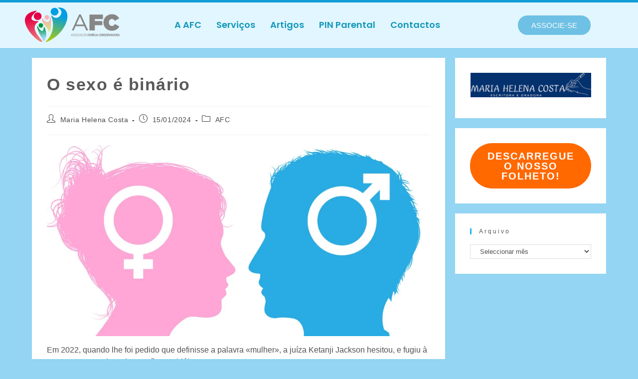

--- FILE ---
content_type: text/html; charset=UTF-8
request_url: https://familiaconservadora.pt/o-sexo-e-binario/
body_size: 23484
content:
<!DOCTYPE html><html class="html" lang="pt-PT"><head><script data-no-optimize="1">var litespeed_docref=sessionStorage.getItem("litespeed_docref");litespeed_docref&&(Object.defineProperty(document,"referrer",{get:function(){return litespeed_docref}}),sessionStorage.removeItem("litespeed_docref"));</script> <meta charset="UTF-8"><link rel="profile" href="https://gmpg.org/xfn/11"><title>O sexo é binário &#8211; Associação Família Conservadora</title><meta name='robots' content='max-image-preview:large' /><meta name="viewport" content="width=device-width, initial-scale=1"><link rel='dns-prefetch' href='//fonts.googleapis.com' /><link rel='dns-prefetch' href='//www.googletagmanager.com' /><link rel="alternate" type="application/rss+xml" title="Associação Família Conservadora &raquo; Feed" href="https://familiaconservadora.pt/feed/" /><link rel="alternate" type="application/rss+xml" title="Associação Família Conservadora &raquo; Feed de comentários" href="https://familiaconservadora.pt/comments/feed/" /><link rel="alternate" title="oEmbed (JSON)" type="application/json+oembed" href="https://familiaconservadora.pt/wp-json/oembed/1.0/embed?url=https%3A%2F%2Ffamiliaconservadora.pt%2Fo-sexo-e-binario%2F" /><link rel="alternate" title="oEmbed (XML)" type="text/xml+oembed" href="https://familiaconservadora.pt/wp-json/oembed/1.0/embed?url=https%3A%2F%2Ffamiliaconservadora.pt%2Fo-sexo-e-binario%2F&#038;format=xml" /><style id='wp-img-auto-sizes-contain-inline-css'>img:is([sizes=auto i],[sizes^="auto," i]){contain-intrinsic-size:3000px 1500px}
/*# sourceURL=wp-img-auto-sizes-contain-inline-css */</style><link data-optimized="2" rel="stylesheet" href="https://familiaconservadora.pt/wp-content/litespeed/css/7458afa46c222b88dbf126372c95c40f.css?ver=6c43e" /><style id='wp-block-library-theme-inline-css'>.wp-block-audio :where(figcaption){color:#555;font-size:13px;text-align:center}.is-dark-theme .wp-block-audio :where(figcaption){color:#ffffffa6}.wp-block-audio{margin:0 0 1em}.wp-block-code{border:1px solid #ccc;border-radius:4px;font-family:Menlo,Consolas,monaco,monospace;padding:.8em 1em}.wp-block-embed :where(figcaption){color:#555;font-size:13px;text-align:center}.is-dark-theme .wp-block-embed :where(figcaption){color:#ffffffa6}.wp-block-embed{margin:0 0 1em}.blocks-gallery-caption{color:#555;font-size:13px;text-align:center}.is-dark-theme .blocks-gallery-caption{color:#ffffffa6}:root :where(.wp-block-image figcaption){color:#555;font-size:13px;text-align:center}.is-dark-theme :root :where(.wp-block-image figcaption){color:#ffffffa6}.wp-block-image{margin:0 0 1em}.wp-block-pullquote{border-bottom:4px solid;border-top:4px solid;color:currentColor;margin-bottom:1.75em}.wp-block-pullquote :where(cite),.wp-block-pullquote :where(footer),.wp-block-pullquote__citation{color:currentColor;font-size:.8125em;font-style:normal;text-transform:uppercase}.wp-block-quote{border-left:.25em solid;margin:0 0 1.75em;padding-left:1em}.wp-block-quote cite,.wp-block-quote footer{color:currentColor;font-size:.8125em;font-style:normal;position:relative}.wp-block-quote:where(.has-text-align-right){border-left:none;border-right:.25em solid;padding-left:0;padding-right:1em}.wp-block-quote:where(.has-text-align-center){border:none;padding-left:0}.wp-block-quote.is-large,.wp-block-quote.is-style-large,.wp-block-quote:where(.is-style-plain){border:none}.wp-block-search .wp-block-search__label{font-weight:700}.wp-block-search__button{border:1px solid #ccc;padding:.375em .625em}:where(.wp-block-group.has-background){padding:1.25em 2.375em}.wp-block-separator.has-css-opacity{opacity:.4}.wp-block-separator{border:none;border-bottom:2px solid;margin-left:auto;margin-right:auto}.wp-block-separator.has-alpha-channel-opacity{opacity:1}.wp-block-separator:not(.is-style-wide):not(.is-style-dots){width:100px}.wp-block-separator.has-background:not(.is-style-dots){border-bottom:none;height:1px}.wp-block-separator.has-background:not(.is-style-wide):not(.is-style-dots){height:2px}.wp-block-table{margin:0 0 1em}.wp-block-table td,.wp-block-table th{word-break:normal}.wp-block-table :where(figcaption){color:#555;font-size:13px;text-align:center}.is-dark-theme .wp-block-table :where(figcaption){color:#ffffffa6}.wp-block-video :where(figcaption){color:#555;font-size:13px;text-align:center}.is-dark-theme .wp-block-video :where(figcaption){color:#ffffffa6}.wp-block-video{margin:0 0 1em}:root :where(.wp-block-template-part.has-background){margin-bottom:0;margin-top:0;padding:1.25em 2.375em}
/*# sourceURL=/wp-includes/css/dist/block-library/theme.min.css */</style><style id='classic-theme-styles-inline-css'>/*! This file is auto-generated */
.wp-block-button__link{color:#fff;background-color:#32373c;border-radius:9999px;box-shadow:none;text-decoration:none;padding:calc(.667em + 2px) calc(1.333em + 2px);font-size:1.125em}.wp-block-file__button{background:#32373c;color:#fff;text-decoration:none}
/*# sourceURL=/wp-includes/css/classic-themes.min.css */</style><style id='global-styles-inline-css'>:root{--wp--preset--aspect-ratio--square: 1;--wp--preset--aspect-ratio--4-3: 4/3;--wp--preset--aspect-ratio--3-4: 3/4;--wp--preset--aspect-ratio--3-2: 3/2;--wp--preset--aspect-ratio--2-3: 2/3;--wp--preset--aspect-ratio--16-9: 16/9;--wp--preset--aspect-ratio--9-16: 9/16;--wp--preset--color--black: #000000;--wp--preset--color--cyan-bluish-gray: #abb8c3;--wp--preset--color--white: #ffffff;--wp--preset--color--pale-pink: #f78da7;--wp--preset--color--vivid-red: #cf2e2e;--wp--preset--color--luminous-vivid-orange: #ff6900;--wp--preset--color--luminous-vivid-amber: #fcb900;--wp--preset--color--light-green-cyan: #7bdcb5;--wp--preset--color--vivid-green-cyan: #00d084;--wp--preset--color--pale-cyan-blue: #8ed1fc;--wp--preset--color--vivid-cyan-blue: #0693e3;--wp--preset--color--vivid-purple: #9b51e0;--wp--preset--gradient--vivid-cyan-blue-to-vivid-purple: linear-gradient(135deg,rgb(6,147,227) 0%,rgb(155,81,224) 100%);--wp--preset--gradient--light-green-cyan-to-vivid-green-cyan: linear-gradient(135deg,rgb(122,220,180) 0%,rgb(0,208,130) 100%);--wp--preset--gradient--luminous-vivid-amber-to-luminous-vivid-orange: linear-gradient(135deg,rgb(252,185,0) 0%,rgb(255,105,0) 100%);--wp--preset--gradient--luminous-vivid-orange-to-vivid-red: linear-gradient(135deg,rgb(255,105,0) 0%,rgb(207,46,46) 100%);--wp--preset--gradient--very-light-gray-to-cyan-bluish-gray: linear-gradient(135deg,rgb(238,238,238) 0%,rgb(169,184,195) 100%);--wp--preset--gradient--cool-to-warm-spectrum: linear-gradient(135deg,rgb(74,234,220) 0%,rgb(151,120,209) 20%,rgb(207,42,186) 40%,rgb(238,44,130) 60%,rgb(251,105,98) 80%,rgb(254,248,76) 100%);--wp--preset--gradient--blush-light-purple: linear-gradient(135deg,rgb(255,206,236) 0%,rgb(152,150,240) 100%);--wp--preset--gradient--blush-bordeaux: linear-gradient(135deg,rgb(254,205,165) 0%,rgb(254,45,45) 50%,rgb(107,0,62) 100%);--wp--preset--gradient--luminous-dusk: linear-gradient(135deg,rgb(255,203,112) 0%,rgb(199,81,192) 50%,rgb(65,88,208) 100%);--wp--preset--gradient--pale-ocean: linear-gradient(135deg,rgb(255,245,203) 0%,rgb(182,227,212) 50%,rgb(51,167,181) 100%);--wp--preset--gradient--electric-grass: linear-gradient(135deg,rgb(202,248,128) 0%,rgb(113,206,126) 100%);--wp--preset--gradient--midnight: linear-gradient(135deg,rgb(2,3,129) 0%,rgb(40,116,252) 100%);--wp--preset--font-size--small: 13px;--wp--preset--font-size--medium: 20px;--wp--preset--font-size--large: 36px;--wp--preset--font-size--x-large: 42px;--wp--preset--spacing--20: 0.44rem;--wp--preset--spacing--30: 0.67rem;--wp--preset--spacing--40: 1rem;--wp--preset--spacing--50: 1.5rem;--wp--preset--spacing--60: 2.25rem;--wp--preset--spacing--70: 3.38rem;--wp--preset--spacing--80: 5.06rem;--wp--preset--shadow--natural: 6px 6px 9px rgba(0, 0, 0, 0.2);--wp--preset--shadow--deep: 12px 12px 50px rgba(0, 0, 0, 0.4);--wp--preset--shadow--sharp: 6px 6px 0px rgba(0, 0, 0, 0.2);--wp--preset--shadow--outlined: 6px 6px 0px -3px rgb(255, 255, 255), 6px 6px rgb(0, 0, 0);--wp--preset--shadow--crisp: 6px 6px 0px rgb(0, 0, 0);}:where(.is-layout-flex){gap: 0.5em;}:where(.is-layout-grid){gap: 0.5em;}body .is-layout-flex{display: flex;}.is-layout-flex{flex-wrap: wrap;align-items: center;}.is-layout-flex > :is(*, div){margin: 0;}body .is-layout-grid{display: grid;}.is-layout-grid > :is(*, div){margin: 0;}:where(.wp-block-columns.is-layout-flex){gap: 2em;}:where(.wp-block-columns.is-layout-grid){gap: 2em;}:where(.wp-block-post-template.is-layout-flex){gap: 1.25em;}:where(.wp-block-post-template.is-layout-grid){gap: 1.25em;}.has-black-color{color: var(--wp--preset--color--black) !important;}.has-cyan-bluish-gray-color{color: var(--wp--preset--color--cyan-bluish-gray) !important;}.has-white-color{color: var(--wp--preset--color--white) !important;}.has-pale-pink-color{color: var(--wp--preset--color--pale-pink) !important;}.has-vivid-red-color{color: var(--wp--preset--color--vivid-red) !important;}.has-luminous-vivid-orange-color{color: var(--wp--preset--color--luminous-vivid-orange) !important;}.has-luminous-vivid-amber-color{color: var(--wp--preset--color--luminous-vivid-amber) !important;}.has-light-green-cyan-color{color: var(--wp--preset--color--light-green-cyan) !important;}.has-vivid-green-cyan-color{color: var(--wp--preset--color--vivid-green-cyan) !important;}.has-pale-cyan-blue-color{color: var(--wp--preset--color--pale-cyan-blue) !important;}.has-vivid-cyan-blue-color{color: var(--wp--preset--color--vivid-cyan-blue) !important;}.has-vivid-purple-color{color: var(--wp--preset--color--vivid-purple) !important;}.has-black-background-color{background-color: var(--wp--preset--color--black) !important;}.has-cyan-bluish-gray-background-color{background-color: var(--wp--preset--color--cyan-bluish-gray) !important;}.has-white-background-color{background-color: var(--wp--preset--color--white) !important;}.has-pale-pink-background-color{background-color: var(--wp--preset--color--pale-pink) !important;}.has-vivid-red-background-color{background-color: var(--wp--preset--color--vivid-red) !important;}.has-luminous-vivid-orange-background-color{background-color: var(--wp--preset--color--luminous-vivid-orange) !important;}.has-luminous-vivid-amber-background-color{background-color: var(--wp--preset--color--luminous-vivid-amber) !important;}.has-light-green-cyan-background-color{background-color: var(--wp--preset--color--light-green-cyan) !important;}.has-vivid-green-cyan-background-color{background-color: var(--wp--preset--color--vivid-green-cyan) !important;}.has-pale-cyan-blue-background-color{background-color: var(--wp--preset--color--pale-cyan-blue) !important;}.has-vivid-cyan-blue-background-color{background-color: var(--wp--preset--color--vivid-cyan-blue) !important;}.has-vivid-purple-background-color{background-color: var(--wp--preset--color--vivid-purple) !important;}.has-black-border-color{border-color: var(--wp--preset--color--black) !important;}.has-cyan-bluish-gray-border-color{border-color: var(--wp--preset--color--cyan-bluish-gray) !important;}.has-white-border-color{border-color: var(--wp--preset--color--white) !important;}.has-pale-pink-border-color{border-color: var(--wp--preset--color--pale-pink) !important;}.has-vivid-red-border-color{border-color: var(--wp--preset--color--vivid-red) !important;}.has-luminous-vivid-orange-border-color{border-color: var(--wp--preset--color--luminous-vivid-orange) !important;}.has-luminous-vivid-amber-border-color{border-color: var(--wp--preset--color--luminous-vivid-amber) !important;}.has-light-green-cyan-border-color{border-color: var(--wp--preset--color--light-green-cyan) !important;}.has-vivid-green-cyan-border-color{border-color: var(--wp--preset--color--vivid-green-cyan) !important;}.has-pale-cyan-blue-border-color{border-color: var(--wp--preset--color--pale-cyan-blue) !important;}.has-vivid-cyan-blue-border-color{border-color: var(--wp--preset--color--vivid-cyan-blue) !important;}.has-vivid-purple-border-color{border-color: var(--wp--preset--color--vivid-purple) !important;}.has-vivid-cyan-blue-to-vivid-purple-gradient-background{background: var(--wp--preset--gradient--vivid-cyan-blue-to-vivid-purple) !important;}.has-light-green-cyan-to-vivid-green-cyan-gradient-background{background: var(--wp--preset--gradient--light-green-cyan-to-vivid-green-cyan) !important;}.has-luminous-vivid-amber-to-luminous-vivid-orange-gradient-background{background: var(--wp--preset--gradient--luminous-vivid-amber-to-luminous-vivid-orange) !important;}.has-luminous-vivid-orange-to-vivid-red-gradient-background{background: var(--wp--preset--gradient--luminous-vivid-orange-to-vivid-red) !important;}.has-very-light-gray-to-cyan-bluish-gray-gradient-background{background: var(--wp--preset--gradient--very-light-gray-to-cyan-bluish-gray) !important;}.has-cool-to-warm-spectrum-gradient-background{background: var(--wp--preset--gradient--cool-to-warm-spectrum) !important;}.has-blush-light-purple-gradient-background{background: var(--wp--preset--gradient--blush-light-purple) !important;}.has-blush-bordeaux-gradient-background{background: var(--wp--preset--gradient--blush-bordeaux) !important;}.has-luminous-dusk-gradient-background{background: var(--wp--preset--gradient--luminous-dusk) !important;}.has-pale-ocean-gradient-background{background: var(--wp--preset--gradient--pale-ocean) !important;}.has-electric-grass-gradient-background{background: var(--wp--preset--gradient--electric-grass) !important;}.has-midnight-gradient-background{background: var(--wp--preset--gradient--midnight) !important;}.has-small-font-size{font-size: var(--wp--preset--font-size--small) !important;}.has-medium-font-size{font-size: var(--wp--preset--font-size--medium) !important;}.has-large-font-size{font-size: var(--wp--preset--font-size--large) !important;}.has-x-large-font-size{font-size: var(--wp--preset--font-size--x-large) !important;}
:where(.wp-block-post-template.is-layout-flex){gap: 1.25em;}:where(.wp-block-post-template.is-layout-grid){gap: 1.25em;}
:where(.wp-block-term-template.is-layout-flex){gap: 1.25em;}:where(.wp-block-term-template.is-layout-grid){gap: 1.25em;}
:where(.wp-block-columns.is-layout-flex){gap: 2em;}:where(.wp-block-columns.is-layout-grid){gap: 2em;}
:root :where(.wp-block-pullquote){font-size: 1.5em;line-height: 1.6;}
/*# sourceURL=global-styles-inline-css */</style> <script type="litespeed/javascript" data-src="https://familiaconservadora.pt/wp-includes/js/jquery/jquery.min.js" id="jquery-core-js"></script> <script id="cookie-law-info-js-extra" type="litespeed/javascript">var Cli_Data={"nn_cookie_ids":[],"cookielist":[],"non_necessary_cookies":[],"ccpaEnabled":"","ccpaRegionBased":"","ccpaBarEnabled":"","strictlyEnabled":["necessary","obligatoire"],"ccpaType":"gdpr","js_blocking":"","custom_integration":"","triggerDomRefresh":"","secure_cookies":""};var cli_cookiebar_settings={"animate_speed_hide":"500","animate_speed_show":"500","background":"#E3F7FF","border":"#b1a6a6c2","border_on":"","button_1_button_colour":"#1e73be","button_1_button_hover":"#185c98","button_1_link_colour":"#fff","button_1_as_button":"1","button_1_new_win":"","button_2_button_colour":"#333","button_2_button_hover":"#292929","button_2_link_colour":"#444","button_2_as_button":"","button_2_hidebar":"","button_3_button_colour":"#dd3333","button_3_button_hover":"#b12929","button_3_link_colour":"#fff","button_3_as_button":"1","button_3_new_win":"","button_4_button_colour":"#000","button_4_button_hover":"#000000","button_4_link_colour":"#c81d4f","button_4_as_button":"","button_7_button_colour":"#c81d4f","button_7_button_hover":"#a0173f","button_7_link_colour":"#fff","button_7_as_button":"1","button_7_new_win":"","font_family":"inherit","header_fix":"","notify_animate_hide":"1","notify_animate_show":"1","notify_div_id":"#cookie-law-info-bar","notify_position_horizontal":"left","notify_position_vertical":"bottom","scroll_close":"","scroll_close_reload":"","accept_close_reload":"","reject_close_reload":"","showagain_tab":"1","showagain_background":"#fff","showagain_border":"#000","showagain_div_id":"#cookie-law-info-again","showagain_x_position":"10px","text":"#1e73be","show_once_yn":"","show_once":"10000","logging_on":"","as_popup":"","popup_overlay":"1","bar_heading_text":"Utiliza\u00e7\u00e3o de Cookies","cookie_bar_as":"banner","popup_showagain_position":"bottom-right","widget_position":"left"};var log_object={"ajax_url":"https://familiaconservadora.pt/wp-admin/admin-ajax.php"}</script> <link rel="https://api.w.org/" href="https://familiaconservadora.pt/wp-json/" /><link rel="alternate" title="JSON" type="application/json" href="https://familiaconservadora.pt/wp-json/wp/v2/posts/5949" /><link rel="EditURI" type="application/rsd+xml" title="RSD" href="https://familiaconservadora.pt/xmlrpc.php?rsd" /><meta name="generator" content="WordPress 6.9" /><link rel="canonical" href="https://familiaconservadora.pt/o-sexo-e-binario/" /><link rel='shortlink' href='https://familiaconservadora.pt/?p=5949' /><meta name="generator" content="Site Kit by Google 1.168.0" /><meta name="generator" content="Elementor 3.34.0; features: additional_custom_breakpoints; settings: css_print_method-external, google_font-enabled, font_display-swap"><style>.e-con.e-parent:nth-of-type(n+4):not(.e-lazyloaded):not(.e-no-lazyload),
				.e-con.e-parent:nth-of-type(n+4):not(.e-lazyloaded):not(.e-no-lazyload) * {
					background-image: none !important;
				}
				@media screen and (max-height: 1024px) {
					.e-con.e-parent:nth-of-type(n+3):not(.e-lazyloaded):not(.e-no-lazyload),
					.e-con.e-parent:nth-of-type(n+3):not(.e-lazyloaded):not(.e-no-lazyload) * {
						background-image: none !important;
					}
				}
				@media screen and (max-height: 640px) {
					.e-con.e-parent:nth-of-type(n+2):not(.e-lazyloaded):not(.e-no-lazyload),
					.e-con.e-parent:nth-of-type(n+2):not(.e-lazyloaded):not(.e-no-lazyload) * {
						background-image: none !important;
					}
				}</style><link rel="icon" href="https://familiaconservadora.pt/wp-content/uploads/2020/03/AFC-fave-icon-150x150.png" sizes="32x32" /><link rel="icon" href="https://familiaconservadora.pt/wp-content/uploads/2020/03/AFC-fave-icon-300x300.png" sizes="192x192" /><link rel="apple-touch-icon" href="https://familiaconservadora.pt/wp-content/uploads/2020/03/AFC-fave-icon-300x300.png" /><meta name="msapplication-TileImage" content="https://familiaconservadora.pt/wp-content/uploads/2020/03/AFC-fave-icon-300x300.png" />
<style type="text/css">/* Colors */a:hover,a.light:hover,.theme-heading .text::before,.theme-heading .text::after,#top-bar-content >a:hover,#top-bar-social li.oceanwp-email a:hover,#site-navigation-wrap .dropdown-menu >li >a:hover,#site-header.medium-header #medium-searchform button:hover,.oceanwp-mobile-menu-icon a:hover,.blog-entry.post .blog-entry-header .entry-title a:hover,.blog-entry.post .blog-entry-readmore a:hover,.blog-entry.thumbnail-entry .blog-entry-category a,ul.meta li a:hover,.dropcap,.single nav.post-navigation .nav-links .title,body .related-post-title a:hover,body #wp-calendar caption,body .contact-info-widget.default i,body .contact-info-widget.big-icons i,body .custom-links-widget .oceanwp-custom-links li a:hover,body .custom-links-widget .oceanwp-custom-links li a:hover:before,body .posts-thumbnails-widget li a:hover,body .social-widget li.oceanwp-email a:hover,.comment-author .comment-meta .comment-reply-link,#respond #cancel-comment-reply-link:hover,#footer-widgets .footer-box a:hover,#footer-bottom a:hover,#footer-bottom #footer-bottom-menu a:hover,.sidr a:hover,.sidr-class-dropdown-toggle:hover,.sidr-class-menu-item-has-children.active >a,.sidr-class-menu-item-has-children.active >a >.sidr-class-dropdown-toggle,input[type=checkbox]:checked:before{color:#22b2f0}.single nav.post-navigation .nav-links .title .owp-icon use,.blog-entry.post .blog-entry-readmore a:hover .owp-icon use,body .contact-info-widget.default .owp-icon use,body .contact-info-widget.big-icons .owp-icon use{stroke:#22b2f0}input[type="button"],input[type="reset"],input[type="submit"],button[type="submit"],.button,#site-navigation-wrap .dropdown-menu >li.btn >a >span,.thumbnail:hover i,.thumbnail:hover .link-post-svg-icon,.post-quote-content,.omw-modal .omw-close-modal,body .contact-info-widget.big-icons li:hover i,body .contact-info-widget.big-icons li:hover .owp-icon,body div.wpforms-container-full .wpforms-form input[type=submit],body div.wpforms-container-full .wpforms-form button[type=submit],body div.wpforms-container-full .wpforms-form .wpforms-page-button,.woocommerce-cart .wp-element-button,.woocommerce-checkout .wp-element-button,.wp-block-button__link{background-color:#22b2f0}.widget-title{border-color:#22b2f0}blockquote{border-color:#22b2f0}.wp-block-quote{border-color:#22b2f0}#searchform-dropdown{border-color:#22b2f0}.dropdown-menu .sub-menu{border-color:#22b2f0}.blog-entry.large-entry .blog-entry-readmore a:hover{border-color:#22b2f0}.oceanwp-newsletter-form-wrap input[type="email"]:focus{border-color:#22b2f0}.social-widget li.oceanwp-email a:hover{border-color:#22b2f0}#respond #cancel-comment-reply-link:hover{border-color:#22b2f0}body .contact-info-widget.big-icons li:hover i{border-color:#22b2f0}body .contact-info-widget.big-icons li:hover .owp-icon{border-color:#22b2f0}#footer-widgets .oceanwp-newsletter-form-wrap input[type="email"]:focus{border-color:#22b2f0}body,.separate-layout,.has-parallax-footer:not(.separate-layout) #main{background-color:#93d5f2}a{color:#015d85}a .owp-icon use{stroke:#015d85}a:hover{color:#d26f00}a:hover .owp-icon use{stroke:#d26f00}.separate-layout,.has-parallax-footer.separate-layout #main{background-color:#93d5f2}body .theme-button,body input[type="submit"],body button[type="submit"],body button,body .button,body div.wpforms-container-full .wpforms-form input[type=submit],body div.wpforms-container-full .wpforms-form button[type=submit],body div.wpforms-container-full .wpforms-form .wpforms-page-button,.woocommerce-cart .wp-element-button,.woocommerce-checkout .wp-element-button,.wp-block-button__link{border-color:#ffffff}body .theme-button:hover,body input[type="submit"]:hover,body button[type="submit"]:hover,body button:hover,body .button:hover,body div.wpforms-container-full .wpforms-form input[type=submit]:hover,body div.wpforms-container-full .wpforms-form input[type=submit]:active,body div.wpforms-container-full .wpforms-form button[type=submit]:hover,body div.wpforms-container-full .wpforms-form button[type=submit]:active,body div.wpforms-container-full .wpforms-form .wpforms-page-button:hover,body div.wpforms-container-full .wpforms-form .wpforms-page-button:active,.woocommerce-cart .wp-element-button:hover,.woocommerce-checkout .wp-element-button:hover,.wp-block-button__link:hover{border-color:#ffffff}form input[type="text"],form input[type="password"],form input[type="email"],form input[type="url"],form input[type="date"],form input[type="month"],form input[type="time"],form input[type="datetime"],form input[type="datetime-local"],form input[type="week"],form input[type="number"],form input[type="search"],form input[type="tel"],form input[type="color"],form select,form textarea,.select2-container .select2-choice,.woocommerce .woocommerce-checkout .select2-container--default .select2-selection--single{border-color:#ededed}body div.wpforms-container-full .wpforms-form input[type=date],body div.wpforms-container-full .wpforms-form input[type=datetime],body div.wpforms-container-full .wpforms-form input[type=datetime-local],body div.wpforms-container-full .wpforms-form input[type=email],body div.wpforms-container-full .wpforms-form input[type=month],body div.wpforms-container-full .wpforms-form input[type=number],body div.wpforms-container-full .wpforms-form input[type=password],body div.wpforms-container-full .wpforms-form input[type=range],body div.wpforms-container-full .wpforms-form input[type=search],body div.wpforms-container-full .wpforms-form input[type=tel],body div.wpforms-container-full .wpforms-form input[type=text],body div.wpforms-container-full .wpforms-form input[type=time],body div.wpforms-container-full .wpforms-form input[type=url],body div.wpforms-container-full .wpforms-form input[type=week],body div.wpforms-container-full .wpforms-form select,body div.wpforms-container-full .wpforms-form textarea{border-color:#ededed}form input[type="text"]:focus,form input[type="password"]:focus,form input[type="email"]:focus,form input[type="tel"]:focus,form input[type="url"]:focus,form input[type="search"]:focus,form textarea:focus,.select2-drop-active,.select2-dropdown-open.select2-drop-above .select2-choice,.select2-dropdown-open.select2-drop-above .select2-choices,.select2-drop.select2-drop-above.select2-drop-active,.select2-container-active .select2-choice,.select2-container-active .select2-choices{border-color:#e0e0e0}body div.wpforms-container-full .wpforms-form input:focus,body div.wpforms-container-full .wpforms-form textarea:focus,body div.wpforms-container-full .wpforms-form select:focus{border-color:#e0e0e0}form input[type="text"],form input[type="password"],form input[type="email"],form input[type="url"],form input[type="date"],form input[type="month"],form input[type="time"],form input[type="datetime"],form input[type="datetime-local"],form input[type="week"],form input[type="number"],form input[type="search"],form input[type="tel"],form input[type="color"],form select,form textarea,.woocommerce .woocommerce-checkout .select2-container--default .select2-selection--single{background-color:#ffffff}body div.wpforms-container-full .wpforms-form input[type=date],body div.wpforms-container-full .wpforms-form input[type=datetime],body div.wpforms-container-full .wpforms-form input[type=datetime-local],body div.wpforms-container-full .wpforms-form input[type=email],body div.wpforms-container-full .wpforms-form input[type=month],body div.wpforms-container-full .wpforms-form input[type=number],body div.wpforms-container-full .wpforms-form input[type=password],body div.wpforms-container-full .wpforms-form input[type=range],body div.wpforms-container-full .wpforms-form input[type=search],body div.wpforms-container-full .wpforms-form input[type=tel],body div.wpforms-container-full .wpforms-form input[type=text],body div.wpforms-container-full .wpforms-form input[type=time],body div.wpforms-container-full .wpforms-form input[type=url],body div.wpforms-container-full .wpforms-form input[type=week],body div.wpforms-container-full .wpforms-form select,body div.wpforms-container-full .wpforms-form textarea{background-color:#ffffff}.page-header .page-header-title,.page-header.background-image-page-header .page-header-title{color:#ff931a}.site-breadcrumbs,.background-image-page-header .site-breadcrumbs{color:#7c7c7c}.site-breadcrumbs ul li .breadcrumb-sep,.site-breadcrumbs ol li .breadcrumb-sep{color:#7c7c7c}.site-breadcrumbs a,.background-image-page-header .site-breadcrumbs a{color:#7c7c7c}.site-breadcrumbs a .owp-icon use,.background-image-page-header .site-breadcrumbs a .owp-icon use{stroke:#7c7c7c}.site-breadcrumbs a:hover,.background-image-page-header .site-breadcrumbs a:hover{color:#bba795}.site-breadcrumbs a:hover .owp-icon use,.background-image-page-header .site-breadcrumbs a:hover .owp-icon use{stroke:#bba795}body{color:#515151}h1,h2,h3,h4,h5,h6,.theme-heading,.widget-title,.oceanwp-widget-recent-posts-title,.comment-reply-title,.entry-title,.sidebar-box .widget-title{color:#595959}h2{color:#303044}/* OceanWP Style Settings CSS */.theme-button,input[type="submit"],button[type="submit"],button,.button,body div.wpforms-container-full .wpforms-form input[type=submit],body div.wpforms-container-full .wpforms-form button[type=submit],body div.wpforms-container-full .wpforms-form .wpforms-page-button{border-style:solid}.theme-button,input[type="submit"],button[type="submit"],button,.button,body div.wpforms-container-full .wpforms-form input[type=submit],body div.wpforms-container-full .wpforms-form button[type=submit],body div.wpforms-container-full .wpforms-form .wpforms-page-button{border-width:1px}form input[type="text"],form input[type="password"],form input[type="email"],form input[type="url"],form input[type="date"],form input[type="month"],form input[type="time"],form input[type="datetime"],form input[type="datetime-local"],form input[type="week"],form input[type="number"],form input[type="search"],form input[type="tel"],form input[type="color"],form select,form textarea{padding:12px 15px 12px 15px}body div.wpforms-container-full .wpforms-form input[type=date],body div.wpforms-container-full .wpforms-form input[type=datetime],body div.wpforms-container-full .wpforms-form input[type=datetime-local],body div.wpforms-container-full .wpforms-form input[type=email],body div.wpforms-container-full .wpforms-form input[type=month],body div.wpforms-container-full .wpforms-form input[type=number],body div.wpforms-container-full .wpforms-form input[type=password],body div.wpforms-container-full .wpforms-form input[type=range],body div.wpforms-container-full .wpforms-form input[type=search],body div.wpforms-container-full .wpforms-form input[type=tel],body div.wpforms-container-full .wpforms-form input[type=text],body div.wpforms-container-full .wpforms-form input[type=time],body div.wpforms-container-full .wpforms-form input[type=url],body div.wpforms-container-full .wpforms-form input[type=week],body div.wpforms-container-full .wpforms-form select,body div.wpforms-container-full .wpforms-form textarea{padding:12px 15px 12px 15px;height:auto}form input[type="text"],form input[type="password"],form input[type="email"],form input[type="url"],form input[type="date"],form input[type="month"],form input[type="time"],form input[type="datetime"],form input[type="datetime-local"],form input[type="week"],form input[type="number"],form input[type="search"],form input[type="tel"],form input[type="color"],form select,form textarea{border-width:1px 1px 4px 1px}body div.wpforms-container-full .wpforms-form input[type=date],body div.wpforms-container-full .wpforms-form input[type=datetime],body div.wpforms-container-full .wpforms-form input[type=datetime-local],body div.wpforms-container-full .wpforms-form input[type=email],body div.wpforms-container-full .wpforms-form input[type=month],body div.wpforms-container-full .wpforms-form input[type=number],body div.wpforms-container-full .wpforms-form input[type=password],body div.wpforms-container-full .wpforms-form input[type=range],body div.wpforms-container-full .wpforms-form input[type=search],body div.wpforms-container-full .wpforms-form input[type=tel],body div.wpforms-container-full .wpforms-form input[type=text],body div.wpforms-container-full .wpforms-form input[type=time],body div.wpforms-container-full .wpforms-form input[type=url],body div.wpforms-container-full .wpforms-form input[type=week],body div.wpforms-container-full .wpforms-form select,body div.wpforms-container-full .wpforms-form textarea{border-width:1px 1px 4px 1px}form input[type="text"],form input[type="password"],form input[type="email"],form input[type="url"],form input[type="date"],form input[type="month"],form input[type="time"],form input[type="datetime"],form input[type="datetime-local"],form input[type="week"],form input[type="number"],form input[type="search"],form input[type="tel"],form input[type="color"],form select,form textarea,.woocommerce .woocommerce-checkout .select2-container--default .select2-selection--single{border-style:solid}body div.wpforms-container-full .wpforms-form input[type=date],body div.wpforms-container-full .wpforms-form input[type=datetime],body div.wpforms-container-full .wpforms-form input[type=datetime-local],body div.wpforms-container-full .wpforms-form input[type=email],body div.wpforms-container-full .wpforms-form input[type=month],body div.wpforms-container-full .wpforms-form input[type=number],body div.wpforms-container-full .wpforms-form input[type=password],body div.wpforms-container-full .wpforms-form input[type=range],body div.wpforms-container-full .wpforms-form input[type=search],body div.wpforms-container-full .wpforms-form input[type=tel],body div.wpforms-container-full .wpforms-form input[type=text],body div.wpforms-container-full .wpforms-form input[type=time],body div.wpforms-container-full .wpforms-form input[type=url],body div.wpforms-container-full .wpforms-form input[type=week],body div.wpforms-container-full .wpforms-form select,body div.wpforms-container-full .wpforms-form textarea{border-style:solid}form input[type="text"],form input[type="password"],form input[type="email"],form input[type="url"],form input[type="date"],form input[type="month"],form input[type="time"],form input[type="datetime"],form input[type="datetime-local"],form input[type="week"],form input[type="number"],form input[type="search"],form input[type="tel"],form input[type="color"],form select,form textarea{border-radius:3px}body div.wpforms-container-full .wpforms-form input[type=date],body div.wpforms-container-full .wpforms-form input[type=datetime],body div.wpforms-container-full .wpforms-form input[type=datetime-local],body div.wpforms-container-full .wpforms-form input[type=email],body div.wpforms-container-full .wpforms-form input[type=month],body div.wpforms-container-full .wpforms-form input[type=number],body div.wpforms-container-full .wpforms-form input[type=password],body div.wpforms-container-full .wpforms-form input[type=range],body div.wpforms-container-full .wpforms-form input[type=search],body div.wpforms-container-full .wpforms-form input[type=tel],body div.wpforms-container-full .wpforms-form input[type=text],body div.wpforms-container-full .wpforms-form input[type=time],body div.wpforms-container-full .wpforms-form input[type=url],body div.wpforms-container-full .wpforms-form input[type=week],body div.wpforms-container-full .wpforms-form select,body div.wpforms-container-full .wpforms-form textarea{border-radius:3px}.page-numbers a,.page-numbers span:not(.elementor-screen-only),.page-links span{border-width:2px}@media (max-width:768px){.page-numbers a,.page-numbers span:not(.elementor-screen-only),.page-links span{border-width:px}}@media (max-width:480px){.page-numbers a,.page-numbers span:not(.elementor-screen-only),.page-links span{border-width:px}}/* Header */#site-logo #site-logo-inner,.oceanwp-social-menu .social-menu-inner,#site-header.full_screen-header .menu-bar-inner,.after-header-content .after-header-content-inner{height:70px}#site-navigation-wrap .dropdown-menu >li >a,#site-navigation-wrap .dropdown-menu >li >span.opl-logout-link,.oceanwp-mobile-menu-icon a,.mobile-menu-close,.after-header-content-inner >a{line-height:70px}#site-header-inner{padding:10px}#site-header,.has-transparent-header .is-sticky #site-header,.has-vh-transparent .is-sticky #site-header.vertical-header,#searchform-header-replace{background-color:#e2f6ff}#site-header{border-color:#ffffff}#site-logo #site-logo-inner a img,#site-header.center-header #site-navigation-wrap .middle-site-logo a img{max-width:189px}#site-logo a.site-logo-text{color:#2c2c2c}#site-navigation-wrap .dropdown-menu >li >a{padding:0 20px}#site-navigation-wrap .dropdown-menu >li >a,.oceanwp-mobile-menu-icon a,#searchform-header-replace-close{color:#f94a00}#site-navigation-wrap .dropdown-menu >li >a .owp-icon use,.oceanwp-mobile-menu-icon a .owp-icon use,#searchform-header-replace-close .owp-icon use{stroke:#f94a00}#site-navigation-wrap .dropdown-menu >li >a:hover,.oceanwp-mobile-menu-icon a:hover,#searchform-header-replace-close:hover{color:#009bdd}#site-navigation-wrap .dropdown-menu >li >a:hover .owp-icon use,.oceanwp-mobile-menu-icon a:hover .owp-icon use,#searchform-header-replace-close:hover .owp-icon use{stroke:#009bdd}.dropdown-menu .sub-menu,#searchform-dropdown,.current-shop-items-dropdown{background-color:#badff2}.dropdown-menu ul li.menu-item,.navigation >ul >li >ul.megamenu.sub-menu >li,.navigation .megamenu li ul.sub-menu{border-color:#e2f6ff}.dropdown-menu ul >.current-menu-item >a.menu-link{color:#f94a00}.navigation li.mega-cat ul li .mega-post-date{color:#686868}.navigation li.mega-cat ul li .mega-post-date .owp-icon use{stroke:#686868}body .sidr a,body .sidr-class-dropdown-toggle,#mobile-dropdown ul li a,#mobile-dropdown ul li a .dropdown-toggle,#mobile-fullscreen ul li a,#mobile-fullscreen .oceanwp-social-menu.simple-social ul li a{color:#ff8800}#mobile-fullscreen a.close .close-icon-inner,#mobile-fullscreen a.close .close-icon-inner::after{background-color:#ff8800}/* Topbar */#top-bar-social li a:hover{color:#bba795!important}#top-bar-social li a:hover .owp-icon use{stroke:#bba795!important}#top-bar-wrap,#top-bar-content strong{color:#aaaaaa}#top-bar-content a,#top-bar-social-alt a{color:#2c2c2c}/* Blog CSS */.ocean-single-post-header ul.meta-item li a:hover{color:#333333}/* Footer Widgets */#footer-widgets{background-color:#015d85}#footer-widgets,#footer-widgets p,#footer-widgets li a:before,#footer-widgets .contact-info-widget span.oceanwp-contact-title,#footer-widgets .recent-posts-date,#footer-widgets .recent-posts-comments,#footer-widgets .widget-recent-posts-icons li .fa{color:#a0a8b1}#footer-widgets li,#footer-widgets #wp-calendar caption,#footer-widgets #wp-calendar th,#footer-widgets #wp-calendar tbody,#footer-widgets .contact-info-widget i,#footer-widgets .oceanwp-newsletter-form-wrap input[type="email"],#footer-widgets .posts-thumbnails-widget li,#footer-widgets .social-widget li a{border-color:#202326}#footer-widgets .contact-info-widget .owp-icon{border-color:#202326}#footer-widgets .footer-box a,#footer-widgets a{color:#75828c}#footer-widgets .footer-box a:hover,#footer-widgets a:hover{color:#ffffff}/* Footer Copyright */#footer-bottom{background-color:#005c84}#footer-bottom,#footer-bottom p{color:#a0a8b1}#footer-bottom a,#footer-bottom #footer-bottom-menu a{color:#75828c}#footer-bottom a:hover,#footer-bottom #footer-bottom-menu a:hover{color:#ffffff}/* Typography */body{font-size:16px;line-height:1.5}h1,h2,h3,h4,h5,h6,.theme-heading,.widget-title,.oceanwp-widget-recent-posts-title,.comment-reply-title,.entry-title,.sidebar-box .widget-title{line-height:1.3;letter-spacing:1.5px}h1{font-size:23px;line-height:1.4}h2{font-size:20px;line-height:1.4}h3{font-size:18px;line-height:1.4}h4{font-size:17px;line-height:1.4}h5{font-size:14px;line-height:1.4}h6{font-size:15px;line-height:1.4}.page-header .page-header-title,.page-header.background-image-page-header .page-header-title{font-family:'Montserrat Alternates';font-size:32px;line-height:1.4;font-weight:700;text-transform:uppercase}.page-header .page-subheading{font-size:15px;line-height:1.8}.site-breadcrumbs,.site-breadcrumbs a{font-size:13px;line-height:1.4}#top-bar-content,#top-bar-social-alt{font-size:12px;line-height:1.8;letter-spacing:.6px;text-transform:uppercase}#site-logo a.site-logo-text{font-size:24px;line-height:1.8}#site-navigation-wrap .dropdown-menu >li >a,#site-header.full_screen-header .fs-dropdown-menu >li >a,#site-header.top-header #site-navigation-wrap .dropdown-menu >li >a,#site-header.center-header #site-navigation-wrap .dropdown-menu >li >a,#site-header.medium-header #site-navigation-wrap .dropdown-menu >li >a,.oceanwp-mobile-menu-icon a{font-size:13px;letter-spacing:1px}.dropdown-menu ul li a.menu-link,#site-header.full_screen-header .fs-dropdown-menu ul.sub-menu li a{font-size:12px;line-height:1.2;letter-spacing:.6px}.sidr-class-dropdown-menu li a,a.sidr-class-toggle-sidr-close,#mobile-dropdown ul li a,body #mobile-fullscreen ul li a{font-size:15px;line-height:1.8}.blog-entry.post .blog-entry-header .entry-title a{font-size:24px;line-height:1.4;font-weight:500}.ocean-single-post-header .single-post-title{font-size:34px;line-height:1.4;letter-spacing:.6px}.ocean-single-post-header ul.meta-item li,.ocean-single-post-header ul.meta-item li a{font-size:13px;line-height:1.4;letter-spacing:.6px}.ocean-single-post-header .post-author-name,.ocean-single-post-header .post-author-name a{font-size:14px;line-height:1.4;letter-spacing:.6px}.ocean-single-post-header .post-author-description{font-size:12px;line-height:1.4;letter-spacing:.6px}.single-post .entry-title{line-height:1.4;letter-spacing:1.5px}.single-post ul.meta li,.single-post ul.meta li a{font-size:14px;line-height:1.4;letter-spacing:.6px}.sidebar-box .widget-title,.sidebar-box.widget_block .wp-block-heading{font-size:12px;line-height:1;letter-spacing:3px}#footer-widgets .footer-box .widget-title{font-size:13px;line-height:1;letter-spacing:1px}#footer-bottom #copyright{font-size:12px;line-height:1;letter-spacing:3px;text-transform:uppercase}#footer-bottom #footer-bottom-menu{font-size:12px;line-height:1;letter-spacing:1px;text-transform:uppercase}.woocommerce-store-notice.demo_store{line-height:2;letter-spacing:1.5px}.demo_store .woocommerce-store-notice__dismiss-link{line-height:2;letter-spacing:1.5px}.woocommerce ul.products li.product li.title h2,.woocommerce ul.products li.product li.title a{font-size:14px;line-height:1.5}.woocommerce ul.products li.product li.category,.woocommerce ul.products li.product li.category a{font-size:12px;line-height:1}.woocommerce ul.products li.product .price{font-size:18px;line-height:1}.woocommerce ul.products li.product .button,.woocommerce ul.products li.product .product-inner .added_to_cart{font-size:12px;line-height:1.5;letter-spacing:1px}.woocommerce ul.products li.owp-woo-cond-notice span,.woocommerce ul.products li.owp-woo-cond-notice a{font-size:16px;line-height:1;letter-spacing:1px;font-weight:600;text-transform:capitalize}.woocommerce div.product .product_title{font-size:24px;line-height:1.4;letter-spacing:.6px}.woocommerce div.product p.price{font-size:36px;line-height:1}.woocommerce .owp-btn-normal .summary form button.button,.woocommerce .owp-btn-big .summary form button.button,.woocommerce .owp-btn-very-big .summary form button.button{font-size:12px;line-height:1.5;letter-spacing:1px;text-transform:uppercase}.woocommerce div.owp-woo-single-cond-notice span,.woocommerce div.owp-woo-single-cond-notice a{font-size:18px;line-height:2;letter-spacing:1.5px;font-weight:600;text-transform:capitalize}</style></head><body class="wp-singular post-template-default single single-post postid-5949 single-format-standard wp-custom-logo wp-embed-responsive wp-theme-oceanwp oceanwp-theme dropdown-mobile separate-layout default-breakpoint has-sidebar content-right-sidebar post-in-category-afc page-header-disabled has-breadcrumbs has-fixed-footer has-parallax-footer pagination-left elementor-default elementor-kit-6629" itemscope="itemscope" itemtype="https://schema.org/Article"><div id="outer-wrap" class="site clr"><a class="skip-link screen-reader-text" href="#main">Skip to content</a><div id="wrap" class="clr"><header id="site-header" class="effect-one clr" data-height="70" itemscope="itemscope" itemtype="https://schema.org/WPHeader" role="banner"><header data-elementor-type="header" data-elementor-id="6304" class="elementor elementor-6304 elementor-location-header" data-elementor-post-type="elementor_library"><div class="elementor-element elementor-element-0d12468 e-flex e-con-boxed e-con e-parent" data-id="0d12468" data-element_type="container" data-settings="{&quot;background_background&quot;:&quot;classic&quot;}"><div class="e-con-inner"><div class="elementor-element elementor-element-35c351c e-con-full e-flex e-con e-child" data-id="35c351c" data-element_type="container"><div class="elementor-element elementor-element-6dd2d4e elementor-widget elementor-widget-theme-site-logo elementor-widget-image" data-id="6dd2d4e" data-element_type="widget" data-widget_type="theme-site-logo.default"><div class="elementor-widget-container">
<a href="https://familiaconservadora.pt">
<img data-lazyloaded="1" src="[data-uri]" width="1" height="1" data-src="https://familiaconservadora.pt/wp-content/uploads/2020/04/logo_afc_200.svg" class="attachment-medium size-medium wp-image-555" alt="" />				</a></div></div></div><div class="elementor-element elementor-element-2d1563e e-con-full e-flex e-con e-child" data-id="2d1563e" data-element_type="container"><div class="elementor-element elementor-element-9dc47d7 elementor-nav-menu__align-center elementor-nav-menu--dropdown-mobile elementor-nav-menu--stretch elementor-widget__width-initial elementor-nav-menu__text-align-aside elementor-nav-menu--toggle elementor-nav-menu--burger elementor-widget elementor-widget-nav-menu" data-id="9dc47d7" data-element_type="widget" data-settings="{&quot;full_width&quot;:&quot;stretch&quot;,&quot;layout&quot;:&quot;horizontal&quot;,&quot;submenu_icon&quot;:{&quot;value&quot;:&quot;&lt;i class=\&quot;fas fa-caret-down\&quot;&gt;&lt;\/i&gt;&quot;,&quot;library&quot;:&quot;fa-solid&quot;},&quot;toggle&quot;:&quot;burger&quot;}" data-widget_type="nav-menu.default"><div class="elementor-widget-container"><nav class="elementor-nav-menu--main elementor-nav-menu__container elementor-nav-menu--layout-horizontal e--pointer-underline e--animation-fade"><ul id="menu-1-9dc47d7" class="elementor-nav-menu"><li class="menu-item menu-item-type-custom menu-item-object-custom menu-item-has-children menu-item-6491"><a href="#" class="elementor-item elementor-item-anchor">A AFC</a><ul class="sub-menu elementor-nav-menu--dropdown"><li class="menu-item menu-item-type-post_type menu-item-object-page menu-item-6309"><a href="https://familiaconservadora.pt/identidade/" class="elementor-sub-item">Identidade</a></li><li class="menu-item menu-item-type-post_type menu-item-object-page menu-item-6310"><a href="https://familiaconservadora.pt/orgaos-sociais/" class="elementor-sub-item">Órgãos Sociais</a></li><li class="menu-item menu-item-type-post_type menu-item-object-page menu-item-6314"><a href="https://familiaconservadora.pt/questoes-frequentes/" class="elementor-sub-item">Questões Frequentes</a></li></ul></li><li class="menu-item menu-item-type-custom menu-item-object-custom menu-item-has-children menu-item-6492"><a href="#" class="elementor-item elementor-item-anchor">Serviços</a><ul class="sub-menu elementor-nav-menu--dropdown"><li class="menu-item menu-item-type-post_type menu-item-object-page menu-item-6312"><a href="https://familiaconservadora.pt/aconselhamento-geral/" class="elementor-sub-item">Aconselhamento Geral</a></li><li class="menu-item menu-item-type-post_type menu-item-object-page menu-item-6313"><a href="https://familiaconservadora.pt/nao-me-sinto-bem-com-o-meu-corpo-e-agora/" class="elementor-sub-item">Não me sinto bem com o meu corpo. E agora?</a></li><li class="menu-item menu-item-type-post_type menu-item-object-page menu-item-6318"><a href="https://familiaconservadora.pt/podcast/" class="elementor-sub-item">Podcast</a></li></ul></li><li class="menu-item menu-item-type-post_type menu-item-object-page current_page_parent menu-item-6473"><a href="https://familiaconservadora.pt/artigos/" class="elementor-item">Artigos</a></li><li class="menu-item menu-item-type-post_type menu-item-object-page menu-item-6315"><a href="https://familiaconservadora.pt/pin-parental/" class="elementor-item">PIN Parental</a></li><li class="menu-item menu-item-type-post_type menu-item-object-page menu-item-6316"><a href="https://familiaconservadora.pt/contactos/" class="elementor-item">Contactos</a></li></ul></nav><div class="elementor-menu-toggle" role="button" tabindex="0" aria-label="Menu Toggle" aria-expanded="false">
<i aria-hidden="true" role="presentation" class="elementor-menu-toggle__icon--open eicon-menu-bar"></i><i aria-hidden="true" role="presentation" class="elementor-menu-toggle__icon--close eicon-close"></i>			<span class="elementor-screen-only">Menu</span></div><nav class="elementor-nav-menu--dropdown elementor-nav-menu__container" aria-hidden="true"><ul id="menu-2-9dc47d7" class="elementor-nav-menu"><li class="menu-item menu-item-type-custom menu-item-object-custom menu-item-has-children menu-item-6491"><a href="#" class="elementor-item elementor-item-anchor" tabindex="-1">A AFC</a><ul class="sub-menu elementor-nav-menu--dropdown"><li class="menu-item menu-item-type-post_type menu-item-object-page menu-item-6309"><a href="https://familiaconservadora.pt/identidade/" class="elementor-sub-item" tabindex="-1">Identidade</a></li><li class="menu-item menu-item-type-post_type menu-item-object-page menu-item-6310"><a href="https://familiaconservadora.pt/orgaos-sociais/" class="elementor-sub-item" tabindex="-1">Órgãos Sociais</a></li><li class="menu-item menu-item-type-post_type menu-item-object-page menu-item-6314"><a href="https://familiaconservadora.pt/questoes-frequentes/" class="elementor-sub-item" tabindex="-1">Questões Frequentes</a></li></ul></li><li class="menu-item menu-item-type-custom menu-item-object-custom menu-item-has-children menu-item-6492"><a href="#" class="elementor-item elementor-item-anchor" tabindex="-1">Serviços</a><ul class="sub-menu elementor-nav-menu--dropdown"><li class="menu-item menu-item-type-post_type menu-item-object-page menu-item-6312"><a href="https://familiaconservadora.pt/aconselhamento-geral/" class="elementor-sub-item" tabindex="-1">Aconselhamento Geral</a></li><li class="menu-item menu-item-type-post_type menu-item-object-page menu-item-6313"><a href="https://familiaconservadora.pt/nao-me-sinto-bem-com-o-meu-corpo-e-agora/" class="elementor-sub-item" tabindex="-1">Não me sinto bem com o meu corpo. E agora?</a></li><li class="menu-item menu-item-type-post_type menu-item-object-page menu-item-6318"><a href="https://familiaconservadora.pt/podcast/" class="elementor-sub-item" tabindex="-1">Podcast</a></li></ul></li><li class="menu-item menu-item-type-post_type menu-item-object-page current_page_parent menu-item-6473"><a href="https://familiaconservadora.pt/artigos/" class="elementor-item" tabindex="-1">Artigos</a></li><li class="menu-item menu-item-type-post_type menu-item-object-page menu-item-6315"><a href="https://familiaconservadora.pt/pin-parental/" class="elementor-item" tabindex="-1">PIN Parental</a></li><li class="menu-item menu-item-type-post_type menu-item-object-page menu-item-6316"><a href="https://familiaconservadora.pt/contactos/" class="elementor-item" tabindex="-1">Contactos</a></li></ul></nav></div></div></div><div class="elementor-element elementor-element-2468d41 e-flex e-con-boxed e-con e-child" data-id="2468d41" data-element_type="container"><div class="e-con-inner"><div class="elementor-element elementor-element-04fa826 elementor-align-center elementor-widget__width-initial elementor-mobile-align-center elementor-widget elementor-widget-button" data-id="04fa826" data-element_type="widget" data-widget_type="button.default"><div class="elementor-widget-container"><div class="elementor-button-wrapper">
<a class="elementor-button elementor-button-link elementor-size-sm" href="https://form.jotform.com/assfamiliaconservadora/proposta-de-associado" target="_blank">
<span class="elementor-button-content-wrapper">
<span class="elementor-button-text">ASSOCIE-SE</span>
</span>
</a></div></div></div></div></div></div></div></header></header><main id="main" class="site-main clr"  role="main"><div id="content-wrap" class="container clr"><div id="primary" class="content-area clr"><div id="content" class="site-content clr"><article id="post-5949"><header class="entry-header clr"><h2 class="single-post-title entry-title" itemprop="headline">O sexo é binário</h2></header><ul class="meta ospm-default clr"><li class="meta-author" itemprop="name"><span class="screen-reader-text">Post author:</span><i class=" icon-user" aria-hidden="true" role="img"></i><a href="https://familiaconservadora.pt/author/mhelenacosta/" title="Artigos de Maria Helena Costa" rel="author"  itemprop="author" itemscope="itemscope" itemtype="https://schema.org/Person">Maria Helena Costa</a></li><li class="meta-date" itemprop="datePublished"><span class="screen-reader-text">Post published:</span><i class=" icon-clock" aria-hidden="true" role="img"></i>15/01/2024</li><li class="meta-cat"><span class="screen-reader-text">Post category:</span><i class=" icon-folder" aria-hidden="true" role="img"></i><a href="https://familiaconservadora.pt/category/afc/" rel="category tag">AFC</a></li></ul><div class="entry-content clr" itemprop="text"><div class="wp-block-image"><figure class="aligncenter size-full"><img data-lazyloaded="1" src="[data-uri]" fetchpriority="high" decoding="async" width="990" height="493" data-src="https://familiaconservadora.pt/wp-content/uploads/2024/01/image-6.png" alt="" class="wp-image-5950" data-srcset="https://familiaconservadora.pt/wp-content/uploads/2024/01/image-6.png 990w, https://familiaconservadora.pt/wp-content/uploads/2024/01/image-6-300x149.png 300w, https://familiaconservadora.pt/wp-content/uploads/2024/01/image-6-768x382.png 768w" data-sizes="(max-width: 990px) 100vw, 990px" /></figure></div><p>Em 2022, quando lhe foi pedido que definisse a palavra «mulher», a juíza Ketanji Jackson hesitou, e fugiu à pergunta com a desculpa: «Não sou bióloga».</p><p>Bem, eu também não sou bióloga, mas não faltam biólogos e livros de biologia, que, desde há muito, muito tempo, nos ensinam o que é uma mulher. Assim, antes de me socorrer da ciência para responder à pergunta feita à Srª Drª Juíza, que, por sinal, foi notícia por ser a primeira MULHER negra eleita para o cargo, permitam-me reformula-la: as categorias de sexo nos seres humanos &#8211; masculino e feminino &#8211; são reais, imutáveis e binárias, ou são apenas «construções sociais»?</p><p>A única resposta é: São reais (como todos nós sempre soubemos), imutáveis (não podem ser mudadas) e binárias (só existem dois sexos, não três, quatro ou cento e muitos).</p><p>Esta é a verdade no reino vegetal e no reino animal. O sexo de um organismo é definido pelo tipo de gâmeta (esperma ou óvulos) que ele pode ou quer produzir. Os machos têm a função de produzir espermatozóides, ou pequenos gâmetas; e as fêmeas, óvulos, ou grandes gâmetas. Não existe um terceiro tipo de gâmeta. Só existem dois.</p><p>Assim, natural e cientificamente, o sexo é binário e não deveria haver qualquer controvérsia quanto a isso, pois trata-se do básico dos básicos em biologia. Cada um de nós, é o resultado da reprodução bem-sucedida de um macho e de uma fêmea (o nosso pai e a nossa mãe biológicos). Deixemos a ideologia de género de lado: sem a existência de machos e fêmeas, de homens e mulheres, nenhum de nós aqui estaria. O género humano teria deixado de existir.</p><p>Assim, por muito que os activistas do «género» insistam na mentira de que o sexo não pode ser binário e que, devido ao facto de haver pessoas que nascem com genitais que parecem ambíguos ou mistos, deve ser visto como um «espectro», a verdade é que uma pequeníssima percentagem da população humana pode ter uma configuração cromossómica rara que não é XX nem XY. A doença de <em>Klinefelter</em> e a síndrome de <em>Turner</em>, popularmente conhecidos como «hermafroditismo» e rebaptizados, pelos ideólogos de género, como «intersexo», são dois exemplos dessas anomalias genéticas.</p><p>Ora, ao contrário do que os activistas têm vindo a propagandear, a existência de tais condições «intersexuais» não torna as categorias «masculino» e «feminino» sem sentido, nem negam o binário sexual. A ambiguidade sexual não é um terceiro sexo. Da mesma forma, que o facto de haver pessoas que nascem sem uma perna não mudar a verdade de que os seres humanos nascem com duas pernas, o facto de existirem pessoas que nascem com anomalias genéticas nos genitais não deveria levantar dúvidas acerca do sexo.</p><p>A pressa do PS &amp; CIA. em legislar no sentido de impor a ideologia de género à sociedade, poderia levar-nos a pensar que estamos diante de um aumento súbito e dramático de pessoas que nascem com genitais ambíguos. Mas, não é isso que está a acontecer. O que estamos a presenciar é um aumento absurdo de pessoas que são inequivocamente de um sexo e que, depois de estarem expostas a conteúdos, <em>influencers</em> e activistas trans, afirmam ter nascido no corpo errado e determinam que são do outro sexo, ou até algo entre os dois sexos, nem homem nem mulher, uma espécie de… nada, uma letra daquela bandeira às cores, tão na moda, que dá tanta visibilidade, protagonismo e oferece protecção.&nbsp;</p><p>Toda a propaganda mediática, a serviço do movimento LGBTQQIP2SAA+ e de alguns partidos políticos, vai no sentido de nos convencer de que o sexo é incompreensivelmente complexo, multivariável, e de que a coisa mais natural do mundo – classificar as pessoas como masculinas ou femininas, de acordo com o sexo que é constactado na primeira ecografia (a não ser que o bebé se esconda) e no momento do nascimento &#8211; é um acto opressor, ultrapassado, que deve ser abandonado em favor do conceito ideológico e revolucionário de uma «identidade de género» que a criança escolherá, livremente, depois de ser endoutrinada desde a mais tenra idade, em todos os ciclos de ensino, nos desenhos animados, nas redes sociais, nas séries e nos filmes, com a teoria da autora da «bíblia do género», Judith Butler, que, entre outros absurdos, apela à subversão e à destruição da heterossexualidade:</p><p><em>A regulação binária da sexualidade suprime a multiplicidade subversiva de uma sexualidade que rompe as hegemonias heterossexual, reprodutiva e médico-jurista. Para Wittig, a restrição binária que pesa sobre o sexo atende aos objectivos reprodutivos de um sistema de heterossexualidade compulsória; ela afirma, ocasionalmente, que o derrube da heterossexualidade compulsória irá inaugurar um verdadeiro humanismo da pessoa, livre dos grilhões do sexo […] a lésbica emerge como um terceiro género, prometendo transcender a restrição binária do sexo.</em> (Judith Butler, <em>Problemas de género</em>, pág. 47)</p><p>Ou seja, a teórica <em>queer</em> apela à extinção da espécie humana. Este é o «novo normal», que defende que os homens devem ser incluídos nos desportos femininos, nas prisões femininas, nas casas de banho femininas, ou em qualquer outro espaço destinado às mulheres, desde que se «identifiquem» como mulheres.</p><p>Antes de prosseguir, urge explicar que «intersexo» e «transgénero», apesar de serem letras de uma mesma bandeira, significam coisas completamente diferentes. As pessoas «intersexo» padecem de uma condição extremamente rara, que resulta numa aparente ambiguidade sexual. As pessoas transgénero, no entanto, não padecem de qualquer ambiguidade sexual, apenas afirmam sentir que são do outro sexo e identificam-se como algo diferente do seu sexo biológico.</p><p>Conscientes desta distinção, será fácil perceber que os activistas do género tentam desviar as discussões, por exemplo, sobre se os homens que se identificam como mulheres devem ser autorizados a competir em desportos femininos, para atletas intersexo, conhecidos, como a corredora sul-africana Caster Semenya.</p><p><strong>Porquê?</strong></p><p>Leia +<strong> <a href="https://observador.pt/opiniao/o-sexo-e-binario/" class="ek-link">AQUI </a></strong></p></div><section id="related-posts" class="clr"><h3 class="theme-heading related-posts-title">
<span class="text">You Might Also Like</span></h3><div class="oceanwp-row clr"><article class="related-post clr col span_1_of_3 col-1 post-6955 post type-post status-publish format-standard hentry category-afc entry"><h3 class="related-post-title">
<a href="https://familiaconservadora.pt/feliz-natal/" rel="bookmark">Feliz Natal</a></h3><time class="published" datetime="2024-12-24T14:22:36+00:00"><i class=" icon-clock" aria-hidden="true" role="img"></i>24/12/2024</time></article><article class="related-post clr col span_1_of_3 col-2 post-6099 post type-post status-publish format-standard hentry category-afc entry"><h3 class="related-post-title">
<a href="https://familiaconservadora.pt/em-criancas-pensavam-que-eram-trans-agora-ja-nao-pensam-queres-um-filho-morto-ou-uma-filha-viva/" rel="bookmark">Em crianças, pensavam que eram trans. Agora já não pensam &#8211; &#8216;Queres um filho morto ou uma filha viva?</a></h3><time class="published" datetime="2024-02-21T08:00:00+00:00"><i class=" icon-clock" aria-hidden="true" role="img"></i>21/02/2024</time></article><article class="related-post clr col span_1_of_3 col-3 post-7224 post type-post status-publish format-standard hentry category-afc entry"><h3 class="related-post-title">
<a href="https://familiaconservadora.pt/deve-o-dinheiro-publico-financiar-a-causa-lgbt/" rel="bookmark">DEVE O DINHEIRO PÚBLICO FINANCIAR A CAUSA LGBT?</a></h3><time class="published" datetime="2025-06-03T08:00:00+01:00"><i class=" icon-clock" aria-hidden="true" role="img"></i>03/06/2025</time></article></div></section></article></div></div><aside id="right-sidebar" class="sidebar-container widget-area sidebar-primary" itemscope="itemscope" itemtype="https://schema.org/WPSideBar" role="complementary" aria-label="Primary Sidebar"><div id="right-sidebar-inner" class="clr"><div id="block-4" class="sidebar-box widget_block widget_media_image clr"><div class="wp-block-image is-style-default"><figure class="aligncenter size-full is-resized"><a href="https://mariahcosta.com/" target="_blank" rel=" noreferrer noopener"><img data-lazyloaded="1" src="[data-uri]" decoding="async" width="500" height="100" data-src="https://familiaconservadora.pt/wp-content/uploads/2023/12/mariahcosta_com-1.png" alt="" class="wp-image-5838" style="width:685px;height:auto" data-srcset="https://familiaconservadora.pt/wp-content/uploads/2023/12/mariahcosta_com-1.png 500w, https://familiaconservadora.pt/wp-content/uploads/2023/12/mariahcosta_com-1-300x60.png 300w" data-sizes="(max-width: 500px) 100vw, 500px" /></a></figure></div></div><div id="block-6" class="sidebar-box widget_block clr"><div class="wp-block-buttons has-custom-font-size has-large-font-size is-content-justification-center is-layout-flex wp-container-core-buttons-is-layout-16018d1d wp-block-buttons-is-layout-flex"><div class="wp-block-button has-custom-width wp-block-button__width-100 has-custom-font-size is-style-fill has-medium-font-size"><a class="wp-block-button__link has-white-color has-luminous-vivid-orange-background-color has-text-color has-background has-link-color wp-element-button" href="https://familiaconservadora.pt/folheto-afc/" target="_blank" rel="noreferrer noopener">Descarregue o nosso folheto!</a></div></div></div><div id="archives-2" class="sidebar-box widget_archive clr"><h4 class="widget-title">Arquivo</h4>		<label class="screen-reader-text" for="archives-dropdown-2">Arquivo</label>
<select id="archives-dropdown-2" name="archive-dropdown"><option value="">Seleccionar mês</option><option value='https://familiaconservadora.pt/2025/12/'> Dezembro 2025 &nbsp;(4)</option><option value='https://familiaconservadora.pt/2025/11/'> Novembro 2025 &nbsp;(6)</option><option value='https://familiaconservadora.pt/2025/09/'> Setembro 2025 &nbsp;(3)</option><option value='https://familiaconservadora.pt/2025/07/'> Julho 2025 &nbsp;(2)</option><option value='https://familiaconservadora.pt/2025/06/'> Junho 2025 &nbsp;(18)</option><option value='https://familiaconservadora.pt/2025/05/'> Maio 2025 &nbsp;(8)</option><option value='https://familiaconservadora.pt/2025/04/'> Abril 2025 &nbsp;(4)</option><option value='https://familiaconservadora.pt/2025/03/'> Março 2025 &nbsp;(18)</option><option value='https://familiaconservadora.pt/2025/02/'> Fevereiro 2025 &nbsp;(8)</option><option value='https://familiaconservadora.pt/2025/01/'> Janeiro 2025 &nbsp;(16)</option><option value='https://familiaconservadora.pt/2024/12/'> Dezembro 2024 &nbsp;(8)</option><option value='https://familiaconservadora.pt/2024/11/'> Novembro 2024 &nbsp;(2)</option><option value='https://familiaconservadora.pt/2024/10/'> Outubro 2024 &nbsp;(10)</option><option value='https://familiaconservadora.pt/2024/09/'> Setembro 2024 &nbsp;(8)</option><option value='https://familiaconservadora.pt/2024/08/'> Agosto 2024 &nbsp;(2)</option><option value='https://familiaconservadora.pt/2024/07/'> Julho 2024 &nbsp;(6)</option><option value='https://familiaconservadora.pt/2024/06/'> Junho 2024 &nbsp;(4)</option><option value='https://familiaconservadora.pt/2024/05/'> Maio 2024 &nbsp;(10)</option><option value='https://familiaconservadora.pt/2024/04/'> Abril 2024 &nbsp;(12)</option><option value='https://familiaconservadora.pt/2024/03/'> Março 2024 &nbsp;(13)</option><option value='https://familiaconservadora.pt/2024/02/'> Fevereiro 2024 &nbsp;(19)</option><option value='https://familiaconservadora.pt/2024/01/'> Janeiro 2024 &nbsp;(10)</option><option value='https://familiaconservadora.pt/2023/12/'> Dezembro 2023 &nbsp;(10)</option><option value='https://familiaconservadora.pt/2023/11/'> Novembro 2023 &nbsp;(8)</option><option value='https://familiaconservadora.pt/2023/10/'> Outubro 2023 &nbsp;(6)</option><option value='https://familiaconservadora.pt/2023/09/'> Setembro 2023 &nbsp;(11)</option><option value='https://familiaconservadora.pt/2023/08/'> Agosto 2023 &nbsp;(13)</option><option value='https://familiaconservadora.pt/2023/07/'> Julho 2023 &nbsp;(12)</option><option value='https://familiaconservadora.pt/2023/06/'> Junho 2023 &nbsp;(10)</option><option value='https://familiaconservadora.pt/2023/05/'> Maio 2023 &nbsp;(15)</option><option value='https://familiaconservadora.pt/2023/04/'> Abril 2023 &nbsp;(9)</option><option value='https://familiaconservadora.pt/2023/03/'> Março 2023 &nbsp;(10)</option><option value='https://familiaconservadora.pt/2023/02/'> Fevereiro 2023 &nbsp;(4)</option><option value='https://familiaconservadora.pt/2023/01/'> Janeiro 2023 &nbsp;(11)</option><option value='https://familiaconservadora.pt/2022/12/'> Dezembro 2022 &nbsp;(16)</option><option value='https://familiaconservadora.pt/2022/11/'> Novembro 2022 &nbsp;(12)</option><option value='https://familiaconservadora.pt/2022/10/'> Outubro 2022 &nbsp;(5)</option><option value='https://familiaconservadora.pt/2022/09/'> Setembro 2022 &nbsp;(8)</option><option value='https://familiaconservadora.pt/2022/08/'> Agosto 2022 &nbsp;(6)</option><option value='https://familiaconservadora.pt/2022/07/'> Julho 2022 &nbsp;(17)</option><option value='https://familiaconservadora.pt/2022/06/'> Junho 2022 &nbsp;(11)</option><option value='https://familiaconservadora.pt/2022/05/'> Maio 2022 &nbsp;(21)</option><option value='https://familiaconservadora.pt/2022/04/'> Abril 2022 &nbsp;(11)</option><option value='https://familiaconservadora.pt/2022/03/'> Março 2022 &nbsp;(11)</option><option value='https://familiaconservadora.pt/2022/02/'> Fevereiro 2022 &nbsp;(14)</option><option value='https://familiaconservadora.pt/2022/01/'> Janeiro 2022 &nbsp;(4)</option><option value='https://familiaconservadora.pt/2021/12/'> Dezembro 2021 &nbsp;(6)</option><option value='https://familiaconservadora.pt/2021/11/'> Novembro 2021 &nbsp;(10)</option><option value='https://familiaconservadora.pt/2021/10/'> Outubro 2021 &nbsp;(11)</option><option value='https://familiaconservadora.pt/2021/09/'> Setembro 2021 &nbsp;(7)</option><option value='https://familiaconservadora.pt/2021/08/'> Agosto 2021 &nbsp;(4)</option><option value='https://familiaconservadora.pt/2021/07/'> Julho 2021 &nbsp;(15)</option><option value='https://familiaconservadora.pt/2021/06/'> Junho 2021 &nbsp;(11)</option><option value='https://familiaconservadora.pt/2021/05/'> Maio 2021 &nbsp;(3)</option><option value='https://familiaconservadora.pt/2021/04/'> Abril 2021 &nbsp;(9)</option><option value='https://familiaconservadora.pt/2021/03/'> Março 2021 &nbsp;(5)</option><option value='https://familiaconservadora.pt/2021/02/'> Fevereiro 2021 &nbsp;(6)</option><option value='https://familiaconservadora.pt/2021/01/'> Janeiro 2021 &nbsp;(1)</option><option value='https://familiaconservadora.pt/2020/12/'> Dezembro 2020 &nbsp;(1)</option><option value='https://familiaconservadora.pt/2020/11/'> Novembro 2020 &nbsp;(2)</option><option value='https://familiaconservadora.pt/2020/10/'> Outubro 2020 &nbsp;(1)</option><option value='https://familiaconservadora.pt/2020/09/'> Setembro 2020 &nbsp;(6)</option><option value='https://familiaconservadora.pt/2020/08/'> Agosto 2020 &nbsp;(1)</option><option value='https://familiaconservadora.pt/2020/07/'> Julho 2020 &nbsp;(9)</option><option value='https://familiaconservadora.pt/2020/06/'> Junho 2020 &nbsp;(14)</option><option value='https://familiaconservadora.pt/2020/05/'> Maio 2020 &nbsp;(14)</option><option value='https://familiaconservadora.pt/2020/04/'> Abril 2020 &nbsp;(31)</option><option value='https://familiaconservadora.pt/2020/03/'> Março 2020 &nbsp;(13)</option></select> <script type="litespeed/javascript">((dropdownId)=>{const dropdown=document.getElementById(dropdownId);function onSelectChange(){setTimeout(()=>{if('escape'===dropdown.dataset.lastkey){return}
if(dropdown.value){document.location.href=dropdown.value}},250)}
function onKeyUp(event){if('Escape'===event.key){dropdown.dataset.lastkey='escape'}else{delete dropdown.dataset.lastkey}}
function onClick(){delete dropdown.dataset.lastkey}
dropdown.addEventListener('keyup',onKeyUp);dropdown.addEventListener('click',onClick);dropdown.addEventListener('change',onSelectChange)})("archives-dropdown-2")</script> </div></div></aside></div></main><footer data-elementor-type="footer" data-elementor-id="6331" class="elementor elementor-6331 elementor-location-footer" data-elementor-post-type="elementor_library"><div class="elementor-element elementor-element-f3f87f1 e-flex e-con-boxed e-con e-parent" data-id="f3f87f1" data-element_type="container" data-settings="{&quot;background_background&quot;:&quot;classic&quot;}"><div class="e-con-inner"><div class="elementor-element elementor-element-9c49d91 e-con-full e-flex e-con e-child" data-id="9c49d91" data-element_type="container"><div class="elementor-element elementor-element-5b0d6f1 elementor-widget elementor-widget-theme-site-logo elementor-widget-image" data-id="5b0d6f1" data-element_type="widget" data-widget_type="theme-site-logo.default"><div class="elementor-widget-container">
<a href="https://familiaconservadora.pt">
<img data-lazyloaded="1" src="[data-uri]" data-src="https://familiaconservadora.pt/wp-content/uploads/2020/04/logo_afc_200.svg" class="attachment-full size-full wp-image-555" alt="" />				</a></div></div><div class="elementor-element elementor-element-5831e20 elementor-shape-rounded elementor-grid-0 e-grid-align-center elementor-widget elementor-widget-social-icons" data-id="5831e20" data-element_type="widget" data-widget_type="social-icons.default"><div class="elementor-widget-container"><div class="elementor-social-icons-wrapper elementor-grid" role="list">
<span class="elementor-grid-item" role="listitem">
<a class="elementor-icon elementor-social-icon elementor-social-icon-facebook-f elementor-animation-pulse elementor-repeater-item-3f1b7ac" href="https://www.facebook.com/assfamiliaconservadora" target="_blank">
<span class="elementor-screen-only">Facebook-f</span>
<i aria-hidden="true" class="fab fa-facebook-f"></i>					</a>
</span>
<span class="elementor-grid-item" role="listitem">
<a class="elementor-icon elementor-social-icon elementor-social-icon-instagram elementor-animation-pulse elementor-repeater-item-5c0ce3c" href="https://www.instagram.com/afamiliaconservadora" target="_blank">
<span class="elementor-screen-only">Instagram</span>
<i aria-hidden="true" class="fab fa-instagram"></i>					</a>
</span>
<span class="elementor-grid-item" role="listitem">
<a class="elementor-icon elementor-social-icon elementor-social-icon-twitter elementor-animation-pulse elementor-repeater-item-828f132" href="https://twitter.com/FamiliaConserva" target="_blank">
<span class="elementor-screen-only">Twitter</span>
<i aria-hidden="true" class="fab fa-twitter"></i>					</a>
</span>
<span class="elementor-grid-item" role="listitem">
<a class="elementor-icon elementor-social-icon elementor-social-icon-youtube elementor-animation-pulse elementor-repeater-item-679abc6" href="https://www.youtube.com/@associacaofamiliaconservad1270" target="_blank">
<span class="elementor-screen-only">Youtube</span>
<i aria-hidden="true" class="fab fa-youtube"></i>					</a>
</span>
<span class="elementor-grid-item" role="listitem">
<a class="elementor-icon elementor-social-icon elementor-social-icon-linkedin elementor-animation-pulse elementor-repeater-item-7f8f630" href="https://www.linkedin.com/in/associa%C3%A7%C3%A3o-fam%C3%ADlia-conservadora-4156b31a4/" target="_blank">
<span class="elementor-screen-only">Linkedin</span>
<i aria-hidden="true" class="fab fa-linkedin"></i>					</a>
</span></div></div></div></div><div class="elementor-element elementor-element-3a2112a e-con-full e-flex e-con e-child" data-id="3a2112a" data-element_type="container"><div class="elementor-element elementor-element-06fa4fc elementor-widget elementor-widget-heading" data-id="06fa4fc" data-element_type="widget" data-widget_type="heading.default"><div class="elementor-widget-container"><h6 class="elementor-heading-title elementor-size-default">Categorias</h6></div></div><div class="elementor-element elementor-element-abe93e6 elementor-icon-list--layout-traditional elementor-list-item-link-full_width elementor-widget elementor-widget-icon-list" data-id="abe93e6" data-element_type="widget" data-widget_type="icon-list.default"><div class="elementor-widget-container"><ul class="elementor-icon-list-items"><li class="elementor-icon-list-item">
<a href="https://familiaconservadora.pt/artigos/"><span class="elementor-icon-list-text">Todos</span>
</a></li><li class="elementor-icon-list-item">
<a href="https://familiaconservadora.pt/category/educacao/"><span class="elementor-icon-list-text">Educação</span>
</a></li><li class="elementor-icon-list-item">
<a href="https://familiaconservadora.pt/category/familia/"><span class="elementor-icon-list-text">Família</span>
</a></li><li class="elementor-icon-list-item">
<a href="https://familiaconservadora.pt/category/filhos/"><span class="elementor-icon-list-text">Filhos</span>
</a></li><li class="elementor-icon-list-item">
<a href="https://familiaconservadora.pt/category/ideologia-genero/"><span class="elementor-icon-list-text">Ideología</span>
</a></li></ul></div></div></div><div class="elementor-element elementor-element-091ec12 e-con-full e-flex e-con e-child" data-id="091ec12" data-element_type="container"><div class="elementor-element elementor-element-3d196c4 elementor-widget elementor-widget-heading" data-id="3d196c4" data-element_type="widget" data-widget_type="heading.default"><div class="elementor-widget-container"><h6 class="elementor-heading-title elementor-size-default">Sobre</h6></div></div><div class="elementor-element elementor-element-148c969 elementor-nav-menu--dropdown-none elementor-widget elementor-widget-nav-menu" data-id="148c969" data-element_type="widget" data-settings="{&quot;layout&quot;:&quot;vertical&quot;,&quot;submenu_icon&quot;:{&quot;value&quot;:&quot;&lt;i class=\&quot;fas fa-caret-down\&quot;&gt;&lt;\/i&gt;&quot;,&quot;library&quot;:&quot;fa-solid&quot;}}" data-widget_type="nav-menu.default"><div class="elementor-widget-container"><nav class="elementor-nav-menu--main elementor-nav-menu__container elementor-nav-menu--layout-vertical e--pointer-none"><ul id="menu-1-148c969" class="elementor-nav-menu sm-vertical"><li class="menu-item menu-item-type-custom menu-item-object-custom menu-item-has-children menu-item-6491"><a href="#" class="elementor-item elementor-item-anchor">A AFC</a><ul class="sub-menu elementor-nav-menu--dropdown"><li class="menu-item menu-item-type-post_type menu-item-object-page menu-item-6309"><a href="https://familiaconservadora.pt/identidade/" class="elementor-sub-item">Identidade</a></li><li class="menu-item menu-item-type-post_type menu-item-object-page menu-item-6310"><a href="https://familiaconservadora.pt/orgaos-sociais/" class="elementor-sub-item">Órgãos Sociais</a></li><li class="menu-item menu-item-type-post_type menu-item-object-page menu-item-6314"><a href="https://familiaconservadora.pt/questoes-frequentes/" class="elementor-sub-item">Questões Frequentes</a></li></ul></li><li class="menu-item menu-item-type-custom menu-item-object-custom menu-item-has-children menu-item-6492"><a href="#" class="elementor-item elementor-item-anchor">Serviços</a><ul class="sub-menu elementor-nav-menu--dropdown"><li class="menu-item menu-item-type-post_type menu-item-object-page menu-item-6312"><a href="https://familiaconservadora.pt/aconselhamento-geral/" class="elementor-sub-item">Aconselhamento Geral</a></li><li class="menu-item menu-item-type-post_type menu-item-object-page menu-item-6313"><a href="https://familiaconservadora.pt/nao-me-sinto-bem-com-o-meu-corpo-e-agora/" class="elementor-sub-item">Não me sinto bem com o meu corpo. E agora?</a></li><li class="menu-item menu-item-type-post_type menu-item-object-page menu-item-6318"><a href="https://familiaconservadora.pt/podcast/" class="elementor-sub-item">Podcast</a></li></ul></li><li class="menu-item menu-item-type-post_type menu-item-object-page current_page_parent menu-item-6473"><a href="https://familiaconservadora.pt/artigos/" class="elementor-item">Artigos</a></li><li class="menu-item menu-item-type-post_type menu-item-object-page menu-item-6315"><a href="https://familiaconservadora.pt/pin-parental/" class="elementor-item">PIN Parental</a></li><li class="menu-item menu-item-type-post_type menu-item-object-page menu-item-6316"><a href="https://familiaconservadora.pt/contactos/" class="elementor-item">Contactos</a></li></ul></nav><nav class="elementor-nav-menu--dropdown elementor-nav-menu__container" aria-hidden="true"><ul id="menu-2-148c969" class="elementor-nav-menu sm-vertical"><li class="menu-item menu-item-type-custom menu-item-object-custom menu-item-has-children menu-item-6491"><a href="#" class="elementor-item elementor-item-anchor" tabindex="-1">A AFC</a><ul class="sub-menu elementor-nav-menu--dropdown"><li class="menu-item menu-item-type-post_type menu-item-object-page menu-item-6309"><a href="https://familiaconservadora.pt/identidade/" class="elementor-sub-item" tabindex="-1">Identidade</a></li><li class="menu-item menu-item-type-post_type menu-item-object-page menu-item-6310"><a href="https://familiaconservadora.pt/orgaos-sociais/" class="elementor-sub-item" tabindex="-1">Órgãos Sociais</a></li><li class="menu-item menu-item-type-post_type menu-item-object-page menu-item-6314"><a href="https://familiaconservadora.pt/questoes-frequentes/" class="elementor-sub-item" tabindex="-1">Questões Frequentes</a></li></ul></li><li class="menu-item menu-item-type-custom menu-item-object-custom menu-item-has-children menu-item-6492"><a href="#" class="elementor-item elementor-item-anchor" tabindex="-1">Serviços</a><ul class="sub-menu elementor-nav-menu--dropdown"><li class="menu-item menu-item-type-post_type menu-item-object-page menu-item-6312"><a href="https://familiaconservadora.pt/aconselhamento-geral/" class="elementor-sub-item" tabindex="-1">Aconselhamento Geral</a></li><li class="menu-item menu-item-type-post_type menu-item-object-page menu-item-6313"><a href="https://familiaconservadora.pt/nao-me-sinto-bem-com-o-meu-corpo-e-agora/" class="elementor-sub-item" tabindex="-1">Não me sinto bem com o meu corpo. E agora?</a></li><li class="menu-item menu-item-type-post_type menu-item-object-page menu-item-6318"><a href="https://familiaconservadora.pt/podcast/" class="elementor-sub-item" tabindex="-1">Podcast</a></li></ul></li><li class="menu-item menu-item-type-post_type menu-item-object-page current_page_parent menu-item-6473"><a href="https://familiaconservadora.pt/artigos/" class="elementor-item" tabindex="-1">Artigos</a></li><li class="menu-item menu-item-type-post_type menu-item-object-page menu-item-6315"><a href="https://familiaconservadora.pt/pin-parental/" class="elementor-item" tabindex="-1">PIN Parental</a></li><li class="menu-item menu-item-type-post_type menu-item-object-page menu-item-6316"><a href="https://familiaconservadora.pt/contactos/" class="elementor-item" tabindex="-1">Contactos</a></li></ul></nav></div></div></div><div class="elementor-element elementor-element-2f2dbfd e-con-full e-flex e-con e-child" data-id="2f2dbfd" data-element_type="container"><div class="elementor-element elementor-element-fed3a9c elementor-widget elementor-widget-heading" data-id="fed3a9c" data-element_type="widget" data-widget_type="heading.default"><div class="elementor-widget-container"><h2 class="elementor-heading-title elementor-size-default">Sede</h2></div></div><div class="elementor-element elementor-element-1d51d02d elementor-widget elementor-widget-text-editor" data-id="1d51d02d" data-element_type="widget" data-widget_type="text-editor.default"><div class="elementor-widget-container"><p>Av. Repatriamento dos Poveiros, 271 – 1º B,<br />4490-404 Póvoa de Varzim</p></div></div><div class="elementor-element elementor-element-2e1015d elementor-icon-list--layout-traditional elementor-list-item-link-full_width elementor-widget elementor-widget-icon-list" data-id="2e1015d" data-element_type="widget" data-widget_type="icon-list.default"><div class="elementor-widget-container"><ul class="elementor-icon-list-items"><li class="elementor-icon-list-item">
<a href="mailto:geral@familiaconservadora.pt"><span class="elementor-icon-list-icon">
<i aria-hidden="true" class="fas fa-mail-bulk"></i>						</span>
<span class="elementor-icon-list-text">geral@familiaconservadora.pt</span>
</a></li><li class="elementor-icon-list-item">
<a href="tel:+351910996783"><span class="elementor-icon-list-icon">
<i aria-hidden="true" class="fas fa-phone-alt"></i>						</span>
<span class="elementor-icon-list-text">+351 910 996 783</span>
</a></li><li class="elementor-icon-list-item">
<a href="tel:+351963780214"><span class="elementor-icon-list-icon">
<i aria-hidden="true" class="fas fa-phone-alt"></i>						</span>
<span class="elementor-icon-list-text">+351 963 780 214</span>
</a></li></ul></div></div></div></div></div><div class="elementor-element elementor-element-26ce8a69 e-flex e-con-boxed e-con e-parent" data-id="26ce8a69" data-element_type="container" data-settings="{&quot;background_background&quot;:&quot;classic&quot;}"><div class="e-con-inner"><div class="elementor-element elementor-element-334b4b2 e-con-full e-flex e-con e-child" data-id="334b4b2" data-element_type="container" data-settings="{&quot;background_background&quot;:&quot;classic&quot;}"><div class="elementor-element elementor-element-46409a7d elementor-widget elementor-widget-heading" data-id="46409a7d" data-element_type="widget" data-widget_type="heading.default"><div class="elementor-widget-container"><p class="elementor-heading-title elementor-size-default">Associação Família Conservadora ©  2025 Todos os direitos reservados</p></div></div></div></div></div></footer></div></div><a aria-label="Scroll to the top of the page" href="#" id="scroll-top" class="scroll-top-right"><i class=" fa fa-angle-up" aria-hidden="true" role="img"></i></a> <script type="speculationrules">{"prefetch":[{"source":"document","where":{"and":[{"href_matches":"/*"},{"not":{"href_matches":["/wp-*.php","/wp-admin/*","/wp-content/uploads/*","/wp-content/*","/wp-content/plugins/*","/wp-content/themes/oceanwp/*","/*\\?(.+)"]}},{"not":{"selector_matches":"a[rel~=\"nofollow\"]"}},{"not":{"selector_matches":".no-prefetch, .no-prefetch a"}}]},"eagerness":"conservative"}]}</script> <div id="cookie-law-info-bar" data-nosnippet="true"><h5 class="cli_messagebar_head">Utilização de Cookies</h5><span>Utilizamos cookies para melhorar a sua experiência no nosso site. Ao navegar neste site, concorda com o uso de cookies. <a role='button' class="cli_settings_button" style="margin:5px 20px 5px 20px">Definições de Cookies</a><a role='button' data-cli_action="accept" id="cookie_action_close_header" class="medium cli-plugin-button cli-plugin-main-button cookie_action_close_header cli_action_button wt-cli-accept-btn" style="margin:5px">ACEITAR</a></span></div><div id="cookie-law-info-again" data-nosnippet="true"><span id="cookie_hdr_showagain">Política de Privacidade &amp; Cookies</span></div><div class="cli-modal" data-nosnippet="true" id="cliSettingsPopup" tabindex="-1" role="dialog" aria-labelledby="cliSettingsPopup" aria-hidden="true"><div class="cli-modal-dialog" role="document"><div class="cli-modal-content cli-bar-popup">
<button type="button" class="cli-modal-close" id="cliModalClose">
<svg class="" viewBox="0 0 24 24"><path d="M19 6.41l-1.41-1.41-5.59 5.59-5.59-5.59-1.41 1.41 5.59 5.59-5.59 5.59 1.41 1.41 5.59-5.59 5.59 5.59 1.41-1.41-5.59-5.59z"></path><path d="M0 0h24v24h-24z" fill="none"></path></svg>
<span class="wt-cli-sr-only">Fechar</span>
</button><div class="cli-modal-body"><div class="cli-container-fluid cli-tab-container"><div class="cli-row"><div class="cli-col-12 cli-align-items-stretch cli-px-0"><div class="cli-privacy-overview"><h4>Privacy Overview</h4><div class="cli-privacy-content"><div class="cli-privacy-content-text">This website uses cookies to improve your experience while you navigate through the website. Out of these cookies, the cookies that are categorized as necessary are stored on your browser as they are essential for the working of basic functionalities of the website. We also use third-party cookies that help us analyze and understand how you use this website. These cookies will be stored in your browser only with your consent. You also have the option to opt-out of these cookies. But opting out of some of these cookies may have an effect on your browsing experience.</div></div>
<a class="cli-privacy-readmore" aria-label="Mostrar mais" role="button" data-readmore-text="Mostrar mais" data-readless-text="Mostrar menos"></a></div></div><div class="cli-col-12 cli-align-items-stretch cli-px-0 cli-tab-section-container"><div class="cli-tab-section"><div class="cli-tab-header">
<a role="button" tabindex="0" class="cli-nav-link cli-settings-mobile" data-target="necessary" data-toggle="cli-toggle-tab">
Necessary							</a><div class="wt-cli-necessary-checkbox">
<input type="checkbox" class="cli-user-preference-checkbox"  id="wt-cli-checkbox-necessary" data-id="checkbox-necessary" checked="checked"  />
<label class="form-check-label" for="wt-cli-checkbox-necessary">Necessary</label></div>
<span class="cli-necessary-caption">Sempre activado</span></div><div class="cli-tab-content"><div class="cli-tab-pane cli-fade" data-id="necessary"><div class="wt-cli-cookie-description">
Necessary cookies are absolutely essential for the website to function properly. This category only includes cookies that ensures basic functionalities and security features of the website. These cookies do not store any personal information.</div></div></div></div><div class="cli-tab-section"><div class="cli-tab-header">
<a role="button" tabindex="0" class="cli-nav-link cli-settings-mobile" data-target="non-necessary" data-toggle="cli-toggle-tab">
Non-necessary							</a><div class="cli-switch">
<input type="checkbox" id="wt-cli-checkbox-non-necessary" class="cli-user-preference-checkbox"  data-id="checkbox-non-necessary" checked='checked' />
<label for="wt-cli-checkbox-non-necessary" class="cli-slider" data-cli-enable="Activado" data-cli-disable="Desactivado"><span class="wt-cli-sr-only">Non-necessary</span></label></div></div><div class="cli-tab-content"><div class="cli-tab-pane cli-fade" data-id="non-necessary"><div class="wt-cli-cookie-description">
Any cookies that may not be particularly necessary for the website to function and is used specifically to collect user personal data via analytics, ads, other embedded contents are termed as non-necessary cookies. It is mandatory to procure user consent prior to running these cookies on your website.</div></div></div></div></div></div></div></div><div class="cli-modal-footer"><div class="wt-cli-element cli-container-fluid cli-tab-container"><div class="cli-row"><div class="cli-col-12 cli-align-items-stretch cli-px-0"><div class="cli-tab-footer wt-cli-privacy-overview-actions">
<a id="wt-cli-privacy-save-btn" role="button" tabindex="0" data-cli-action="accept" class="wt-cli-privacy-btn cli_setting_save_button wt-cli-privacy-accept-btn cli-btn">GUARDAR E ACEITAR</a></div></div></div></div></div></div></div></div><div class="cli-modal-backdrop cli-fade cli-settings-overlay"></div><div class="cli-modal-backdrop cli-fade cli-popupbar-overlay"></div>
 <script type="litespeed/javascript">const lazyloadRunObserver=()=>{const lazyloadBackgrounds=document.querySelectorAll(`.e-con.e-parent:not(.e-lazyloaded)`);const lazyloadBackgroundObserver=new IntersectionObserver((entries)=>{entries.forEach((entry)=>{if(entry.isIntersecting){let lazyloadBackground=entry.target;if(lazyloadBackground){lazyloadBackground.classList.add('e-lazyloaded')}
lazyloadBackgroundObserver.unobserve(entry.target)}})},{rootMargin:'200px 0px 200px 0px'});lazyloadBackgrounds.forEach((lazyloadBackground)=>{lazyloadBackgroundObserver.observe(lazyloadBackground)})};const events=['DOMContentLiteSpeedLoaded','elementor/lazyload/observe',];events.forEach((event)=>{document.addEventListener(event,lazyloadRunObserver)})</script> <style id='core-block-supports-inline-css'>.wp-container-core-buttons-is-layout-16018d1d{justify-content:center;}
/*# sourceURL=core-block-supports-inline-css */</style> <script id="oceanwp-main-js-extra" type="litespeed/javascript">var oceanwpLocalize={"nonce":"ba9d421bf7","isRTL":"","menuSearchStyle":"header_replace","mobileMenuSearchStyle":"disabled","sidrSource":null,"sidrDisplace":"1","sidrSide":"left","sidrDropdownTarget":"link","verticalHeaderTarget":"link","customScrollOffset":"0","customSelects":".woocommerce-ordering .orderby, #dropdown_product_cat, .widget_categories select, .widget_archive select, .single-product .variations_form .variations select","loadMoreLoadingText":"Loading..."}</script> <script id="elementor-frontend-js-before" type="litespeed/javascript">var elementorFrontendConfig={"environmentMode":{"edit":!1,"wpPreview":!1,"isScriptDebug":!1},"i18n":{"shareOnFacebook":"Partilhar no Facebook","shareOnTwitter":"Partilhar no Twitter","pinIt":"Fix\u00e1-lo","download":"Download","downloadImage":"Descarregar Imagem","fullscreen":"\u00c9cr\u00e3 Inteiro","zoom":"Zoom","share":"Partilhar","playVideo":"Reproduzir v\u00eddeo","previous":"Anterior","next":"Seguinte","close":"Fechar","a11yCarouselPrevSlideMessage":"Previous slide","a11yCarouselNextSlideMessage":"Next slide","a11yCarouselFirstSlideMessage":"This is the first slide","a11yCarouselLastSlideMessage":"This is the last slide","a11yCarouselPaginationBulletMessage":"Go to slide"},"is_rtl":!1,"breakpoints":{"xs":0,"sm":480,"md":768,"lg":1025,"xl":1440,"xxl":1600},"responsive":{"breakpoints":{"mobile":{"label":"Mobile ao alto","value":767,"default_value":767,"direction":"max","is_enabled":!0},"mobile_extra":{"label":"Mobile ao baixo","value":880,"default_value":880,"direction":"max","is_enabled":!1},"tablet":{"label":"Tablet Portrait","value":1024,"default_value":1024,"direction":"max","is_enabled":!0},"tablet_extra":{"label":"Tablet Landscape","value":1200,"default_value":1200,"direction":"max","is_enabled":!1},"laptop":{"label":"Port\u00e1til","value":1366,"default_value":1366,"direction":"max","is_enabled":!1},"widescreen":{"label":"Widescreen","value":2400,"default_value":2400,"direction":"min","is_enabled":!1}},"hasCustomBreakpoints":!1},"version":"3.34.0","is_static":!1,"experimentalFeatures":{"additional_custom_breakpoints":!0,"container":!0,"theme_builder_v2":!0,"landing-pages":!0,"nested-elements":!0,"home_screen":!0,"global_classes_should_enforce_capabilities":!0,"e_variables":!0,"cloud-library":!0,"e_opt_in_v4_page":!0,"e_interactions":!0,"import-export-customization":!0,"notes":!0,"form-submissions":!0},"urls":{"assets":"https:\/\/familiaconservadora.pt\/wp-content\/plugins\/elementor\/assets\/","ajaxurl":"https:\/\/familiaconservadora.pt\/wp-admin\/admin-ajax.php","uploadUrl":"https:\/\/familiaconservadora.pt\/wp-content\/uploads"},"nonces":{"floatingButtonsClickTracking":"322ef7e53c"},"swiperClass":"swiper","settings":{"page":[],"editorPreferences":[]},"kit":{"active_breakpoints":["viewport_mobile","viewport_tablet"],"global_image_lightbox":"yes","lightbox_enable_counter":"yes","lightbox_enable_fullscreen":"yes","lightbox_enable_zoom":"yes","lightbox_enable_share":"yes","lightbox_title_src":"title","lightbox_description_src":"description"},"post":{"id":5949,"title":"O%20sexo%20%C3%A9%20bin%C3%A1rio%20%E2%80%93%20Associa%C3%A7%C3%A3o%20Fam%C3%ADlia%20Conservadora","excerpt":"","featuredImage":!1}}</script> <script id="wp-i18n-js-after" type="litespeed/javascript">wp.i18n.setLocaleData({'text direction\u0004ltr':['ltr']})</script> <script id="elementor-pro-frontend-js-before" type="litespeed/javascript">var ElementorProFrontendConfig={"ajaxurl":"https:\/\/familiaconservadora.pt\/wp-admin\/admin-ajax.php","nonce":"720472b74b","urls":{"assets":"https:\/\/familiaconservadora.pt\/wp-content\/plugins\/elementor-pro\/assets\/","rest":"https:\/\/familiaconservadora.pt\/wp-json\/"},"shareButtonsNetworks":{"facebook":{"title":"Facebook","has_counter":!0},"twitter":{"title":"Twitter"},"linkedin":{"title":"LinkedIn","has_counter":!0},"pinterest":{"title":"Pinterest","has_counter":!0},"reddit":{"title":"Reddit","has_counter":!0},"vk":{"title":"VK","has_counter":!0},"odnoklassniki":{"title":"OK","has_counter":!0},"tumblr":{"title":"Tumblr"},"digg":{"title":"Digg"},"skype":{"title":"Skype"},"stumbleupon":{"title":"StumbleUpon","has_counter":!0},"mix":{"title":"Mix"},"telegram":{"title":"Telegram"},"pocket":{"title":"Pocket","has_counter":!0},"xing":{"title":"XING","has_counter":!0},"whatsapp":{"title":"WhatsApp"},"email":{"title":"Email"},"print":{"title":"Print"}},"facebook_sdk":{"lang":"pt_PT","app_id":""},"lottie":{"defaultAnimationUrl":"https:\/\/familiaconservadora.pt\/wp-content\/plugins\/elementor-pro\/modules\/lottie\/assets\/animations\/default.json"}}</script> <script data-no-optimize="1">window.lazyLoadOptions=Object.assign({},{threshold:300},window.lazyLoadOptions||{});!function(t,e){"object"==typeof exports&&"undefined"!=typeof module?module.exports=e():"function"==typeof define&&define.amd?define(e):(t="undefined"!=typeof globalThis?globalThis:t||self).LazyLoad=e()}(this,function(){"use strict";function e(){return(e=Object.assign||function(t){for(var e=1;e<arguments.length;e++){var n,a=arguments[e];for(n in a)Object.prototype.hasOwnProperty.call(a,n)&&(t[n]=a[n])}return t}).apply(this,arguments)}function o(t){return e({},at,t)}function l(t,e){return t.getAttribute(gt+e)}function c(t){return l(t,vt)}function s(t,e){return function(t,e,n){e=gt+e;null!==n?t.setAttribute(e,n):t.removeAttribute(e)}(t,vt,e)}function i(t){return s(t,null),0}function r(t){return null===c(t)}function u(t){return c(t)===_t}function d(t,e,n,a){t&&(void 0===a?void 0===n?t(e):t(e,n):t(e,n,a))}function f(t,e){et?t.classList.add(e):t.className+=(t.className?" ":"")+e}function _(t,e){et?t.classList.remove(e):t.className=t.className.replace(new RegExp("(^|\\s+)"+e+"(\\s+|$)")," ").replace(/^\s+/,"").replace(/\s+$/,"")}function g(t){return t.llTempImage}function v(t,e){!e||(e=e._observer)&&e.unobserve(t)}function b(t,e){t&&(t.loadingCount+=e)}function p(t,e){t&&(t.toLoadCount=e)}function n(t){for(var e,n=[],a=0;e=t.children[a];a+=1)"SOURCE"===e.tagName&&n.push(e);return n}function h(t,e){(t=t.parentNode)&&"PICTURE"===t.tagName&&n(t).forEach(e)}function a(t,e){n(t).forEach(e)}function m(t){return!!t[lt]}function E(t){return t[lt]}function I(t){return delete t[lt]}function y(e,t){var n;m(e)||(n={},t.forEach(function(t){n[t]=e.getAttribute(t)}),e[lt]=n)}function L(a,t){var o;m(a)&&(o=E(a),t.forEach(function(t){var e,n;e=a,(t=o[n=t])?e.setAttribute(n,t):e.removeAttribute(n)}))}function k(t,e,n){f(t,e.class_loading),s(t,st),n&&(b(n,1),d(e.callback_loading,t,n))}function A(t,e,n){n&&t.setAttribute(e,n)}function O(t,e){A(t,rt,l(t,e.data_sizes)),A(t,it,l(t,e.data_srcset)),A(t,ot,l(t,e.data_src))}function w(t,e,n){var a=l(t,e.data_bg_multi),o=l(t,e.data_bg_multi_hidpi);(a=nt&&o?o:a)&&(t.style.backgroundImage=a,n=n,f(t=t,(e=e).class_applied),s(t,dt),n&&(e.unobserve_completed&&v(t,e),d(e.callback_applied,t,n)))}function x(t,e){!e||0<e.loadingCount||0<e.toLoadCount||d(t.callback_finish,e)}function M(t,e,n){t.addEventListener(e,n),t.llEvLisnrs[e]=n}function N(t){return!!t.llEvLisnrs}function z(t){if(N(t)){var e,n,a=t.llEvLisnrs;for(e in a){var o=a[e];n=e,o=o,t.removeEventListener(n,o)}delete t.llEvLisnrs}}function C(t,e,n){var a;delete t.llTempImage,b(n,-1),(a=n)&&--a.toLoadCount,_(t,e.class_loading),e.unobserve_completed&&v(t,n)}function R(i,r,c){var l=g(i)||i;N(l)||function(t,e,n){N(t)||(t.llEvLisnrs={});var a="VIDEO"===t.tagName?"loadeddata":"load";M(t,a,e),M(t,"error",n)}(l,function(t){var e,n,a,o;n=r,a=c,o=u(e=i),C(e,n,a),f(e,n.class_loaded),s(e,ut),d(n.callback_loaded,e,a),o||x(n,a),z(l)},function(t){var e,n,a,o;n=r,a=c,o=u(e=i),C(e,n,a),f(e,n.class_error),s(e,ft),d(n.callback_error,e,a),o||x(n,a),z(l)})}function T(t,e,n){var a,o,i,r,c;t.llTempImage=document.createElement("IMG"),R(t,e,n),m(c=t)||(c[lt]={backgroundImage:c.style.backgroundImage}),i=n,r=l(a=t,(o=e).data_bg),c=l(a,o.data_bg_hidpi),(r=nt&&c?c:r)&&(a.style.backgroundImage='url("'.concat(r,'")'),g(a).setAttribute(ot,r),k(a,o,i)),w(t,e,n)}function G(t,e,n){var a;R(t,e,n),a=e,e=n,(t=Et[(n=t).tagName])&&(t(n,a),k(n,a,e))}function D(t,e,n){var a;a=t,(-1<It.indexOf(a.tagName)?G:T)(t,e,n)}function S(t,e,n){var a;t.setAttribute("loading","lazy"),R(t,e,n),a=e,(e=Et[(n=t).tagName])&&e(n,a),s(t,_t)}function V(t){t.removeAttribute(ot),t.removeAttribute(it),t.removeAttribute(rt)}function j(t){h(t,function(t){L(t,mt)}),L(t,mt)}function F(t){var e;(e=yt[t.tagName])?e(t):m(e=t)&&(t=E(e),e.style.backgroundImage=t.backgroundImage)}function P(t,e){var n;F(t),n=e,r(e=t)||u(e)||(_(e,n.class_entered),_(e,n.class_exited),_(e,n.class_applied),_(e,n.class_loading),_(e,n.class_loaded),_(e,n.class_error)),i(t),I(t)}function U(t,e,n,a){var o;n.cancel_on_exit&&(c(t)!==st||"IMG"===t.tagName&&(z(t),h(o=t,function(t){V(t)}),V(o),j(t),_(t,n.class_loading),b(a,-1),i(t),d(n.callback_cancel,t,e,a)))}function $(t,e,n,a){var o,i,r=(i=t,0<=bt.indexOf(c(i)));s(t,"entered"),f(t,n.class_entered),_(t,n.class_exited),o=t,i=a,n.unobserve_entered&&v(o,i),d(n.callback_enter,t,e,a),r||D(t,n,a)}function q(t){return t.use_native&&"loading"in HTMLImageElement.prototype}function H(t,o,i){t.forEach(function(t){return(a=t).isIntersecting||0<a.intersectionRatio?$(t.target,t,o,i):(e=t.target,n=t,a=o,t=i,void(r(e)||(f(e,a.class_exited),U(e,n,a,t),d(a.callback_exit,e,n,t))));var e,n,a})}function B(e,n){var t;tt&&!q(e)&&(n._observer=new IntersectionObserver(function(t){H(t,e,n)},{root:(t=e).container===document?null:t.container,rootMargin:t.thresholds||t.threshold+"px"}))}function J(t){return Array.prototype.slice.call(t)}function K(t){return t.container.querySelectorAll(t.elements_selector)}function Q(t){return c(t)===ft}function W(t,e){return e=t||K(e),J(e).filter(r)}function X(e,t){var n;(n=K(e),J(n).filter(Q)).forEach(function(t){_(t,e.class_error),i(t)}),t.update()}function t(t,e){var n,a,t=o(t);this._settings=t,this.loadingCount=0,B(t,this),n=t,a=this,Y&&window.addEventListener("online",function(){X(n,a)}),this.update(e)}var Y="undefined"!=typeof window,Z=Y&&!("onscroll"in window)||"undefined"!=typeof navigator&&/(gle|ing|ro)bot|crawl|spider/i.test(navigator.userAgent),tt=Y&&"IntersectionObserver"in window,et=Y&&"classList"in document.createElement("p"),nt=Y&&1<window.devicePixelRatio,at={elements_selector:".lazy",container:Z||Y?document:null,threshold:300,thresholds:null,data_src:"src",data_srcset:"srcset",data_sizes:"sizes",data_bg:"bg",data_bg_hidpi:"bg-hidpi",data_bg_multi:"bg-multi",data_bg_multi_hidpi:"bg-multi-hidpi",data_poster:"poster",class_applied:"applied",class_loading:"litespeed-loading",class_loaded:"litespeed-loaded",class_error:"error",class_entered:"entered",class_exited:"exited",unobserve_completed:!0,unobserve_entered:!1,cancel_on_exit:!0,callback_enter:null,callback_exit:null,callback_applied:null,callback_loading:null,callback_loaded:null,callback_error:null,callback_finish:null,callback_cancel:null,use_native:!1},ot="src",it="srcset",rt="sizes",ct="poster",lt="llOriginalAttrs",st="loading",ut="loaded",dt="applied",ft="error",_t="native",gt="data-",vt="ll-status",bt=[st,ut,dt,ft],pt=[ot],ht=[ot,ct],mt=[ot,it,rt],Et={IMG:function(t,e){h(t,function(t){y(t,mt),O(t,e)}),y(t,mt),O(t,e)},IFRAME:function(t,e){y(t,pt),A(t,ot,l(t,e.data_src))},VIDEO:function(t,e){a(t,function(t){y(t,pt),A(t,ot,l(t,e.data_src))}),y(t,ht),A(t,ct,l(t,e.data_poster)),A(t,ot,l(t,e.data_src)),t.load()}},It=["IMG","IFRAME","VIDEO"],yt={IMG:j,IFRAME:function(t){L(t,pt)},VIDEO:function(t){a(t,function(t){L(t,pt)}),L(t,ht),t.load()}},Lt=["IMG","IFRAME","VIDEO"];return t.prototype={update:function(t){var e,n,a,o=this._settings,i=W(t,o);{if(p(this,i.length),!Z&&tt)return q(o)?(e=o,n=this,i.forEach(function(t){-1!==Lt.indexOf(t.tagName)&&S(t,e,n)}),void p(n,0)):(t=this._observer,o=i,t.disconnect(),a=t,void o.forEach(function(t){a.observe(t)}));this.loadAll(i)}},destroy:function(){this._observer&&this._observer.disconnect(),K(this._settings).forEach(function(t){I(t)}),delete this._observer,delete this._settings,delete this.loadingCount,delete this.toLoadCount},loadAll:function(t){var e=this,n=this._settings;W(t,n).forEach(function(t){v(t,e),D(t,n,e)})},restoreAll:function(){var e=this._settings;K(e).forEach(function(t){P(t,e)})}},t.load=function(t,e){e=o(e);D(t,e)},t.resetStatus=function(t){i(t)},t}),function(t,e){"use strict";function n(){e.body.classList.add("litespeed_lazyloaded")}function a(){console.log("[LiteSpeed] Start Lazy Load"),o=new LazyLoad(Object.assign({},t.lazyLoadOptions||{},{elements_selector:"[data-lazyloaded]",callback_finish:n})),i=function(){o.update()},t.MutationObserver&&new MutationObserver(i).observe(e.documentElement,{childList:!0,subtree:!0,attributes:!0})}var o,i;t.addEventListener?t.addEventListener("load",a,!1):t.attachEvent("onload",a)}(window,document);</script><script data-no-optimize="1">window.litespeed_ui_events=window.litespeed_ui_events||["mouseover","click","keydown","wheel","touchmove","touchstart"];var urlCreator=window.URL||window.webkitURL;function litespeed_load_delayed_js_force(){console.log("[LiteSpeed] Start Load JS Delayed"),litespeed_ui_events.forEach(e=>{window.removeEventListener(e,litespeed_load_delayed_js_force,{passive:!0})}),document.querySelectorAll("iframe[data-litespeed-src]").forEach(e=>{e.setAttribute("src",e.getAttribute("data-litespeed-src"))}),"loading"==document.readyState?window.addEventListener("DOMContentLoaded",litespeed_load_delayed_js):litespeed_load_delayed_js()}litespeed_ui_events.forEach(e=>{window.addEventListener(e,litespeed_load_delayed_js_force,{passive:!0})});async function litespeed_load_delayed_js(){let t=[];for(var d in document.querySelectorAll('script[type="litespeed/javascript"]').forEach(e=>{t.push(e)}),t)await new Promise(e=>litespeed_load_one(t[d],e));document.dispatchEvent(new Event("DOMContentLiteSpeedLoaded")),window.dispatchEvent(new Event("DOMContentLiteSpeedLoaded"))}function litespeed_load_one(t,e){console.log("[LiteSpeed] Load ",t);var d=document.createElement("script");d.addEventListener("load",e),d.addEventListener("error",e),t.getAttributeNames().forEach(e=>{"type"!=e&&d.setAttribute("data-src"==e?"src":e,t.getAttribute(e))});let a=!(d.type="text/javascript");!d.src&&t.textContent&&(d.src=litespeed_inline2src(t.textContent),a=!0),t.after(d),t.remove(),a&&e()}function litespeed_inline2src(t){try{var d=urlCreator.createObjectURL(new Blob([t.replace(/^(?:<!--)?(.*?)(?:-->)?$/gm,"$1")],{type:"text/javascript"}))}catch(e){d="data:text/javascript;base64,"+btoa(t.replace(/^(?:<!--)?(.*?)(?:-->)?$/gm,"$1"))}return d}</script><script data-no-optimize="1">var litespeed_vary=document.cookie.replace(/(?:(?:^|.*;\s*)_lscache_vary\s*\=\s*([^;]*).*$)|^.*$/,"");litespeed_vary||fetch("/wp-content/plugins/litespeed-cache/guest.vary.php",{method:"POST",cache:"no-cache",redirect:"follow"}).then(e=>e.json()).then(e=>{console.log(e),e.hasOwnProperty("reload")&&"yes"==e.reload&&(sessionStorage.setItem("litespeed_docref",document.referrer),window.location.reload(!0))});</script><script data-optimized="1" type="litespeed/javascript" data-src="https://familiaconservadora.pt/wp-content/litespeed/js/7c0a3210764da9fe3c613bba921385aa.js?ver=6c43e"></script></body></html>
<!-- Page optimized by LiteSpeed Cache @2025-12-28 23:37:55 -->

<!-- Page supported by LiteSpeed Cache 7.7 on 2025-12-28 23:37:54 -->
<!-- Guest Mode -->
<!-- QUIC.cloud UCSS in queue -->

--- FILE ---
content_type: image/svg+xml
request_url: https://familiaconservadora.pt/wp-content/uploads/2020/04/logo_afc_200.svg
body_size: 3458
content:
<?xml version="1.0" encoding="UTF-8" standalone="no"?>
<svg
   xmlns:dc="http://purl.org/dc/elements/1.1/"
   xmlns:cc="http://creativecommons.org/ns#"
   xmlns:rdf="http://www.w3.org/1999/02/22-rdf-syntax-ns#"
   xmlns:svg="http://www.w3.org/2000/svg"
   xmlns="http://www.w3.org/2000/svg"
   xmlns:xlink="http://www.w3.org/1999/xlink"
   id="svg975"
   version="1.1"
   viewBox="0 0 200 74.268021"
   height="74.268021mm"
   width="200mm">
  <defs
     id="defs969">
    <linearGradient
       gradientTransform="translate(1083.1236,-170.77)"
       y2="427.12"
       x2="177.97"
       y1="238.86"
       x1="128.12"
       gradientUnits="userSpaceOnUse"
       id="linearGradient922"
       xlink:href="#GradientFill_1" />
    <linearGradient
       gradientUnits="userSpaceOnUse"
       y2="427.12"
       x2="177.97"
       y1="238.86"
       x1="128.12"
       id="GradientFill_1">
      <stop
         id="stop3756"
         stop-color="#e40045"
         offset="0" />
      <stop
         id="stop3758"
         stop-color="#f08481"
         offset="1" />
    </linearGradient>
    <linearGradient
       gradientTransform="translate(1083.1236,-170.77)"
       y2="422.04999"
       x2="260.67999"
       y1="227.47"
       x1="317.32999"
       gradientUnits="userSpaceOnUse"
       id="linearGradient924"
       xlink:href="#GradientFill_2" />
    <linearGradient
       gradientUnits="userSpaceOnUse"
       y2="422.04999"
       x2="260.67999"
       y1="227.47"
       x1="317.32999"
       id="GradientFill_2">
      <stop
         id="stop3761"
         stop-color="#009ee3"
         offset="0" />
      <stop
         id="stop3763"
         stop-color="#afca05"
         offset="1" />
    </linearGradient>
    <linearGradient
       gradientTransform="translate(1083.1236,-170.77)"
       y2="319.29999"
       x2="192.13"
       y1="394.73001"
       x1="194.84"
       gradientUnits="userSpaceOnUse"
       id="linearGradient926"
       xlink:href="#GradientFill_3" />
    <linearGradient
       gradientUnits="userSpaceOnUse"
       y2="319.29999"
       x2="192.13"
       y1="394.73001"
       x1="194.84"
       id="GradientFill_3">
      <stop
         id="stop3766"
         stop-color="#a1d9f8"
         offset="0" />
      <stop
         id="stop3768"
         stop-color="#00963f"
         offset="1" />
    </linearGradient>
    <linearGradient
       gradientTransform="translate(1083.1236,-170.77)"
       y2="261.64999"
       x2="228.16"
       y1="329.26999"
       x1="225.24001"
       gradientUnits="userSpaceOnUse"
       id="linearGradient928"
       xlink:href="#GradientFill_4" />
    <linearGradient
       gradientUnits="userSpaceOnUse"
       y2="261.64999"
       x2="228.16"
       y1="329.26999"
       x1="225.24001"
       id="GradientFill_4">
      <stop
         id="stop3771"
         stop-color="#dbe283"
         offset="0" />
      <stop
         id="stop3773"
         stop-color="#f6b1b5"
         offset="1" />
    </linearGradient>
  </defs>
  <metadata
     id="metadata972">
    <rdf:RDF>
      <cc:Work
         rdf:about="">
        <dc:format>image/svg+xml</dc:format>
        <dc:type
           rdf:resource="http://purl.org/dc/dcmitype/StillImage" />
        <dc:title></dc:title>
      </cc:Work>
    </rdf:RDF>
  </metadata>
  <g
     transform="translate(309.76478,-26.543062)"
     id="layer1">
    <g
       id="g936"
       transform="matrix(0.2922327,0,0,0.2922327,-647.27528,26.543062)">
      <path
         id="path910"
         d="m 1249.6136,100.29 a 3,3 0 0 1 2.5,2.5 c 0,1.24 -0.86,1.76 -1.7,2.37 -71.14,51.4 29.86,129.31 29.86,145 a 2.53,2.53 0 0 1 -2.49,2.5 c -41.72,1.81 -228.23,-197 -40.75,-229.45 a 2.37,2.37 0 0 1 2.49,2.5 c 0,1 -1,1.79 -1.44,2.26 -2,1.59 -87.28,72.32 11.53,72.32 z m -2.49,-64.41 a 28.37,28.37 0 1 0 28.34,28.35 28.37,28.37 0 0 0 -28.34,-28.35 z"
         class="cls-1"
         style="fill:url(#linearGradient922);fill-rule:evenodd" />
      <path
         id="path912"
         d="m 1306.4936,249.97 a 3.48,3.48 0 0 0 -0.51,1.68 2.48,2.48 0 0 0 2.49,2.49 2.52,2.52 0 0 0 1.16,-0.28 c 157,-65.71 203.29,-253.86 87.66,-253.86 a 2.71,2.71 0 0 0 -2.49,2.49 2.48,2.48 0 0 0 1.51,2.6 c 55.09,24.6 -3.51,103.87 -47.16,55.19 a 5.48,5.48 0 0 0 -2.38,-1.21 2.49,2.49 0 0 0 -2.49,2.5 v 0 a 167.64,167.64 0 0 1 13.67,66.71 c 0,46.73 -18.81,88.7 -48.67,117.5 -0.91,1.36 -1.84,2.75 -2.79,4.15 z m 62.63,-247.74 a 28.37,28.37 0 1 1 -28.37,28.37 28.38,28.38 0 0 1 28.37,-28.37 z"
         class="cls-2"
         style="fill:url(#linearGradient924);fill-rule:evenodd" />
      <path
         id="path914"
         d="m 1248.3436,139.31 c 6.22,13.62 13.78,25.87 26,32.07 13.55,6.9 16.71,-16.59 16.71,-24.82 a 2.5,2.5 0 0 1 4.91,-0.65 c 26,52.21 4.23,92.72 1.16,98.28 -0.67,1.21 -1.12,2.5 -2.49,2.5 -11.75,0 -51.25,-86.13 -51.25,-107.39 a 2.5,2.5 0 0 1 5,0 z m 21.69,-24.52 a 16.68,16.68 0 1 0 16.68,16.68 16.68,16.68 0 0 0 -16.68,-16.68 z"
         class="cls-3"
         style="fill:url(#linearGradient926);fill-rule:evenodd" />
      <path
         id="path916"
         d="m 1282.9636,80.58 c 11.16,15.86 23.16,28.24 37.41,25.37 15.53,-3.12 14.6,-23.5 15.83,-34.93 a 2.5,2.5 0 0 1 5,0 v 0 c 3,13.92 6.18,107.42 -11.75,105.49 a 2.5,2.5 0 0 1 -2.17,-1.95 c -9.38,-30 -51.68,-56.6 -49.09,-92.45 h 0.07 a 2.26,2.26 0 0 1 0,-0.69 2.49,2.49 0 0 1 2.75,-2.21 2.53,2.53 0 0 1 2,1.43 z m 31.93,-24.79 a 16.68,16.68 0 1 0 14.79,18.37 16.68,16.68 0 0 0 -14.79,-18.37 z"
         class="cls-4"
         style="fill:url(#linearGradient928);fill-rule:evenodd" />
      <path
         id="path918"
         d="m 1487.4736,210.23 h 1.74 l 1.34,-4.62 h 6.05 l 1.34,4.62 h 1.84 l -5.24,-17.76 h -1.84 z m 3.54,-6.21 2.59,-8.93 2.55,8.93 z m 14.39,6.43 a 4.62,4.62 0 0 0 4.82,-4.61 v -0.05 c 0,-1.94 -0.71,-3.36 -3.91,-5.25 -2.72,-1.61 -3.35,-2.47 -3.35,-3.86 v 0 a 2.7,2.7 0 0 1 2.87,-2.68 4.85,4.85 0 0 1 3.28,1.52 l 1.08,-1.39 a 6.1,6.1 0 0 0 -4.28,-1.76 4.47,4.47 0 0 0 -4.75,4.46 v 0.05 c 0,2 0.91,3.38 4.14,5.25 2.6,1.51 3.13,2.49 3.13,3.73 v 0.05 a 2.9,2.9 0 0 1 -3.05,2.93 5.55,5.55 0 0 1 -3.81,-1.9 l -1.11,1.42 a 6.86,6.86 0 0 0 4.94,2.11 z m 10.54,0 a 4.62,4.62 0 0 0 4.82,-4.61 v -0.05 c 0,-1.94 -0.71,-3.36 -3.91,-5.25 -2.73,-1.61 -3.36,-2.47 -3.36,-3.86 v 0 a 2.71,2.71 0 0 1 2.88,-2.68 4.85,4.85 0 0 1 3.28,1.52 l 1.08,-1.39 a 6.11,6.11 0 0 0 -4.29,-1.76 4.46,4.46 0 0 0 -4.74,4.46 v 0.05 c 0,2 0.91,3.38 4.14,5.25 2.6,1.51 3.13,2.49 3.13,3.73 v 0.05 a 2.91,2.91 0 0 1 -3.06,2.93 5.55,5.55 0 0 1 -3.8,-1.9 l -1.11,1.42 a 6.83,6.83 0 0 0 4.94,2.11 z m 12.48,0 c 3.5,0 6,-3.38 6,-8.9 v -0.32 c 0,-5.5 -2.47,-8.88 -6,-8.88 -3.53,0 -6,3.38 -6,8.9 v 0.38 c 0,5.5 2.47,8.88 6,8.88 z m 0,-1.66 c -2.37,0 -4.16,-2.7 -4.16,-7.27 v -0.29 c 0,-4.57 1.79,-7.27 4.16,-7.27 2.37,0 4.18,2.7 4.18,7.27 v 0.3 c 0,4.57 -1.81,7.27 -4.18,7.27 z m 14.17,1.58 a 5.67,5.67 0 0 0 3.93,-1.61 l -1,-1.36 a 4.23,4.23 0 0 1 -2.87,1.31 c -2.5,0 -4.52,-2.67 -4.52,-7.26 v -0.18 c 0,-4.47 2,-7.24 4.54,-7.24 a 4,4 0 0 1 2.75,1.19 l 1,-1.39 a 5.23,5.23 0 0 0 -3.69,-1.46 c -3.55,0 -6.38,3.17 -6.38,8.87 v 0.28 c 0,5.75 2.65,8.85 6.21,8.85 z m 6.17,-0.17 h 1.77 v -17.63 h -1.77 v 17.66 z m 4,0 h 1.75 l 1.33,-4.62 h 6.06 l 1.33,4.62 h 1.89 l -5.24,-17.76 h -1.84 l -5.28,17.79 z m 3.54,-6.21 2.59,-8.93 2.55,8.93 z m 14.64,9.41 1.19,-3 a 5.79,5.79 0 0 0 3.81,-1.61 l -1,-1.36 a 4.23,4.23 0 0 1 -2.88,1.31 c -2.49,0 -4.51,-2.67 -4.51,-7.26 v -0.18 c 0,-4.47 2,-7.24 4.54,-7.24 a 4.08,4.08 0 0 1 2.75,1.19 l 1,-1.39 a 5.19,5.19 0 0 0 -3.68,-1.46 c -3.56,0 -6.38,3.17 -6.38,8.87 v 0.28 c 0,5.12 2.09,8.12 5,8.73 l -1.54,2.47 1.64,0.68 z m 6.08,-3.2 h 1.74 l 1.33,-4.62 h 6.03 l 1.33,4.62 h 1.84 l -5.17,-17.73 h -1.84 l -5.26,17.76 z m 3.53,-6.21 2.6,-8.93 2.54,8.93 z m 4.11,-12.76 c 0.91,0 1.44,-0.74 1.81,-2.17 l -1.08,-0.28 c -0.28,0.71 -0.5,1 -1,1 a 3.27,3.27 0 0 1 -1.11,-0.43 3.24,3.24 0 0 0 -1.59,-0.53 c -0.9,0 -1.46,0.73 -1.84,2.17 l 1.11,0.28 c 0.28,-0.68 0.48,-1 0.93,-1 a 2.82,2.82 0 0 1 1.14,0.43 3.24,3.24 0 0 0 1.59,0.53 z m 11.37,19.24 c 3.5,0 6,-3.38 6,-8.9 v -0.34 c 0,-5.5 -2.47,-8.88 -6,-8.88 -3.53,0 -6,3.38 -6,8.9 v 0.38 c 0,5.5 2.47,8.88 6,8.88 z m 0,-1.66 c -2.37,0 -4.16,-2.7 -4.16,-7.27 v -0.31 c 0,-4.57 1.79,-7.27 4.16,-7.27 2.37,0 4.18,2.7 4.18,7.27 v 0.3 c 0,4.57 -1.81,7.27 -4.18,7.27 z m 12.83,1.42 h 3.38 v -7.17 h 4.94 v -3.15 h -4.94 v -4.18 h 5.64 v -3.16 h -9 v 17.66 z m 8.48,0 4.9,-17.73 h 3.4 l 4.92,17.73 h -3.44 l -1,-3.68 h -4.54 l -0.94,3.68 z m 5.07,-6.69 h 2.93 l -1.44,-5.8 z m 9.43,6.69 h 3.28 v -10.95 l 3.25,7 v 0 l 3.26,-7 v 11 h 3.3 v -17.71 h -3.48 l -3.08,6.84 -3.1,-6.84 h -3.45 v 17.66 z m 15.6,0 h 3.35 v -17.66 h -3.35 z m 0.3,-18.72 h 2.47 l 2.85,-2.17 -2.82,-1.33 z m 5.56,18.72 h 8.68 v -3.16 h -5.3 v -14.5 h -3.38 z m 10.33,0 h 3.36 v -17.66 h -3.36 z m 4.76,0 h 3.33 l 0.93,-3.68 h 4.54 l 1,3.68 h 3.46 l -4.92,-17.73 h -3.41 z m 5.07,-6.69 1.49,-5.8 1.44,5.8 z m 20,6.89 a 6.23,6.23 0 0 0 4.44,-1.92 l -1.8,-2.62 a 3.44,3.44 0 0 1 -2.52,1.31 c -1.59,0 -3.1,-1.71 -3.1,-5.75 v -0.13 c 0,-3.78 1.41,-5.72 3.15,-5.72 a 3.37,3.37 0 0 1 2.32,1.18 l 1.92,-2.69 a 5.7,5.7 0 0 0 -4.21,-1.72 c -3.81,0 -6.64,3.08 -6.64,8.83 v 0.4 c 0,5.75 2.5,8.83 6.44,8.83 z m 11.31,0.08 c 3.81,0 6.43,-3.28 6.43,-8.83 v -0.58 c 0,-5.55 -2.6,-8.81 -6.4,-8.81 -3.8,0 -6.44,3.26 -6.44,8.83 v 0.58 c 0,5.55 2.6,8.81 6.41,8.81 z m 0,-3.11 c -1.69,0 -3,-1.86 -3,-5.85 v -0.32 c 0,-4 1.26,-5.82 2.95,-5.82 1.69,0 3,1.86 3,5.85 v 0.33 c 0,4 -1.26,5.82 -2.95,5.82 z m 8.35,2.83 h 3.31 v -10 l 5.22,10 h 2.92 v -17.66 h -3.3 v 9.66 l -5,-9.64 h -3.15 z m 18,0.17 a 5,5 0 0 0 5.32,-5.09 v -0.08 c 0,-2.35 -1.28,-3.71 -3.78,-5.25 -2.5,-1.54 -2.85,-2.12 -2.85,-2.95 a 1.6,1.6 0 0 1 1.77,-1.54 4.12,4.12 0 0 1 2.85,1.52 l 2.06,-2.6 a 6.58,6.58 0 0 0 -4.76,-2 c -3.16,0 -5.33,2 -5.33,5 v 0 c 0,2.47 1.57,3.86 4.24,5.45 2,1.18 2.4,1.79 2.4,2.57 a 1.81,1.81 0 0 1 -2,1.82 5.16,5.16 0 0 1 -3.38,-1.84 l -2,2.62 a 7.55,7.55 0 0 0 5.45,2.34 z m 6.9,-0.17 h 9.28 v -3.13 h -5.92 v -4.19 h 5.14 v -3.12 h -5.14 v -4.09 h 5.82 v -3.13 h -9.18 z m 11.19,0 h 3.38 v -6 h 1.49 l 2.65,6 h 3.75 l -3.1,-6.84 a 5.31,5.31 0 0 0 2.7,-5 v -0.16 a 5.65,5.65 0 0 0 -1.46,-4.13 6.09,6.09 0 0 0 -4.42,-1.57 h -5 v 17.7 z m 3.38,-9 v -5.58 h 1.26 c 1.84,0 2.85,0.91 2.85,2.78 a 2.54,2.54 0 0 1 -2.77,2.8 z m 12.7,9.05 h 3.28 l 4.55,-17.71 h -3.45 l -2.75,11.86 -2.75,-11.86 h -3.56 l 4.62,17.73 z m 6.83,-0.05 4.9,-17.73 h 3.4 l 4.89,17.73 h -3.45 l -1,-3.68 h -4.54 l -0.9,3.68 z m 5.07,-6.69 h 2.93 l -1.44,-5.8 z m 9.43,6.69 h 4.36 c 4.62,0 7.36,-3.23 7.36,-8.63 v -0.37 c 0,-5.42 -2.74,-8.63 -7.36,-8.63 h -4.36 z m 4.31,-14.58 c 2.35,0 3.93,1.69 3.93,5.62 v 0.26 c 0,3.93 -1.58,5.62 -3.93,5.62 h -0.93 v -11.5 z m 15.19,14.86 c 3.81,0 6.43,-3.28 6.43,-8.83 v -0.58 c 0,-5.55 -2.6,-8.81 -6.41,-8.81 -3.81,0 -6.43,3.26 -6.43,8.83 v 0.58 c 0,5.55 2.6,8.81 6.41,8.81 z m 0,-3.11 c -1.69,0 -3,-1.86 -3,-5.85 v -0.32 c 0,-4 1.26,-5.82 2.95,-5.82 1.69,0 3,1.86 3,5.85 v 0.33 c 0,4 -1.26,5.82 -3,5.82 z m 8.34,2.83 h 3.38 v -6 h 1.49 l 2.65,6 h 3.76 l -3.11,-6.84 a 5.29,5.29 0 0 0 2.7,-5 v -0.16 a 5.65,5.65 0 0 0 -1.46,-4.13 6,6 0 0 0 -4.41,-1.57 h -5 z m 3.38,-9 v -5.58 h 1.28 c 1.84,0 2.85,0.91 2.85,2.78 a 2.54,2.54 0 0 1 -2.77,2.8 z m 8.26,9 h 3.33 l 0.94,-3.68 h 4.54 l 0.95,3.68 h 3.46 l -4.92,-17.73 h -3.4 l -4.88,17.73 z m 5.07,-6.69 1.49,-5.8 1.44,5.8 z"
         class="cls-5"
         style="fill:#878786;fill-rule:evenodd" />
      <path
         id="path920"
         d="m 1493.6236,167.86 h 13.41 l 13.73,-30.63 h 63.06 l 13.57,30.61 h 14.06 l -52.79,-116.61 h -12.25 z m 32.27,-42.53 26.48,-58.92 26.32,58.92 z m 95.29,42.53 h 38.72 v -37.9 h 54.12 V 99.84 h -54.12 V 85.11 h 58.22 v -33.1 h -97 v 115.85 z m 160.67,2.48 c 28.79,0 45,-14.06 54.78,-31.27 l -31.94,-18 c -4.8,8.6 -10.93,14.56 -21.85,14.56 -12.72,-0.04 -21.72,-10.63 -21.72,-25.69 v -0.33 c 0,-13.9 8.61,-25.32 21.68,-25.32 10.59,0 16.72,5.79 21,14.06 l 31.94,-18.7 c -9.76,-17.71 -27,-30.12 -52.46,-30.12 -34.59,0 -61.57,25.82 -61.57,60.41 v 0.29 c 0.06,36 28.03,60.11 60.14,60.11 z"
         class="cls-5"
         style="fill:#878786;fill-rule:evenodd" />
    </g>
  </g>
</svg>
